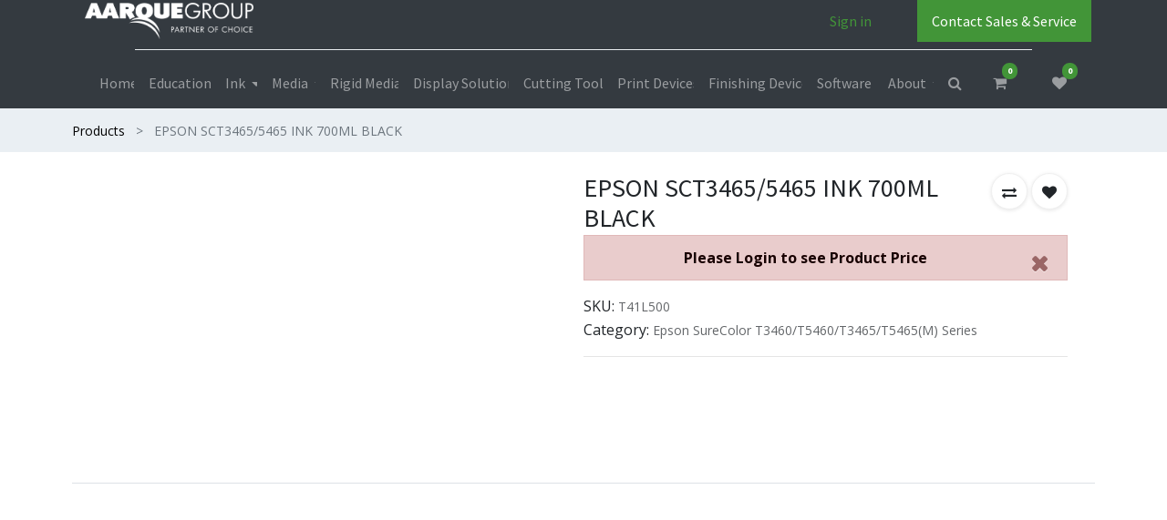

--- FILE ---
content_type: text/html; charset=utf-8
request_url: https://www.aarque.co.nz/shop/t41l500-epson-sct3465-5465-ink-700ml-black-52288
body_size: 17672
content:


        
        
        

        <!DOCTYPE html>
        
        
            
        
    <html lang="en-US" data-website-id="1" data-oe-company-name="Aarque Group Limited">
            
        
            
            
            
            
                
            
        
        
    <head>
                <meta charset="utf-8"/>
                <meta http-equiv="X-UA-Compatible" content="IE=edge,chrome=1"/>
            <meta name="viewport" content="width=device-width, initial-scale=1, user-scalable=no"/>
        <script async="async" src="https://www.googletagmanager.com/gtag/js?id=G-G9J8TEQWRQ"></script> <script> window.dataLayer = window.dataLayer || []; function gtag(){dataLayer.push(arguments);} gtag('js', new Date()); gtag('config', 'G-G9J8TEQWRQ'); </script>
        <meta name="generator" content="Odoo"/>
        
        
        
            
            
            
        
        
        
            
            
            
                
                    
                        <meta property="og:type" content="website"/>
                    
                
                    
                        <meta property="og:title" content="EPSON SCT3465/5465 INK 700ML BLACK"/>
                    
                
                    
                        <meta property="og:site_name" content="Aarque Group Limited"/>
                    
                
                    
                        <meta property="og:url" content="https://www.aarque.co.nz/shop/t41l500-epson-sct3465-5465-ink-700ml-black-52288"/>
                    
                
                    
                        <meta property="og:image" content="https://www.aarque.co.nz/web/image/product.template/52288/image_1024?unique=dbb229c"/>
                    
                
                    
                        <meta property="og:description"/>
                    
                
            
            
            
                
                    <meta name="twitter:card" content="summary_large_image"/>
                
                    <meta name="twitter:title" content="EPSON SCT3465/5465 INK 700ML BLACK"/>
                
                    <meta name="twitter:image" content="https://www.aarque.co.nz/web/image/product.template/52288/image_1024?unique=dbb229c"/>
                
                    <meta name="twitter:description"/>
                
            
        

        
            
            
        
        <link rel="canonical" href="https://www.aarque.co.nz/shop/t41l500-epson-sct3465-5465-ink-700ml-black-52288"/>

        <link rel="preconnect" href="https://fonts.gstatic.com/" crossorigin=""/>
    
        

                <title> EPSON SCT3465/5465 INK 700ML BLACK | Aarque </title>
                <link type="image/x-icon" rel="shortcut icon" href="/web/image/website/1/favicon?unique=d7a40ac"/>
            <link rel="preload" href="/web/static/lib/fontawesome/fonts/fontawesome-webfont.woff2?v=4.7.0" as="font" crossorigin=""/>
            <link type="text/css" rel="stylesheet" href="/web/content/864686-85415fd/1/web.assets_common.css" data-asset-xmlid="web.assets_common" data-asset-version="85415fd"/>
            <link type="text/css" rel="stylesheet" href="/web/content/865457-4b6d3c2/1/web.assets_frontend.css" data-asset-xmlid="web.assets_frontend" data-asset-version="4b6d3c2"/>
        
    
        

                <script id="web.layout.odooscript" type="text/javascript">
                    var odoo = {
                        csrf_token: "70a303db700b35a19d0776ff8cc1408613142ce1o1799635270",
                        debug: "",
                    };
                </script>
            <script type="text/javascript">
                odoo.session_info = {"is_admin": false, "is_system": false, "is_website_user": true, "user_id": false, "is_frontend": true, "translationURL": "/website/translations", "cache_hashes": {"translations": "5e7093ae0d9a76f185c7adbac6caf15d196d873e"}};
                if (!/(^|;\s)tz=/.test(document.cookie)) {
                    const userTZ = Intl.DateTimeFormat().resolvedOptions().timeZone;
                    document.cookie = `tz=${userTZ}; path=/`;
                }
            </script>
            <script defer="defer" type="text/javascript" src="/web/content/16334-56cb4e2/1/web.assets_common_minimal_js.js" data-asset-xmlid="web.assets_common_minimal_js" data-asset-version="56cb4e2"></script>
            <script defer="defer" type="text/javascript" src="/web/content/16335-d789389/1/web.assets_frontend_minimal_js.js" data-asset-xmlid="web.assets_frontend_minimal_js" data-asset-version="d789389"></script>
            
        
    
            <script defer="defer" type="text/javascript" data-src="/web/content/864691-78192c3/1/web.assets_common_lazy.js" data-asset-xmlid="web.assets_common_lazy" data-asset-version="78192c3"></script>
            <script defer="defer" type="text/javascript" data-src="/web/content/865459-2194840/1/web.assets_frontend_lazy.js" data-asset-xmlid="web.assets_frontend_lazy" data-asset-version="2194840"></script>
        
    
        

                
            
        
    
            
            
        </head>
            <body class="">
                
        
    
            
        <div id="wrapwrap" class="    ">
                
            <div class="te_auto_play_value d-none">
                <span>True</span>
            </div>
        <header id="top" data-anchor="true" data-name="Header" class=" ">
                    <nav data-name="Navbar" class="navbar navbar-expand-lg navbar-light o_colored_level o_cc shadow-sm">
            <div id="top_menu_container" class="container flex-row flex-wrap">
                
    <a href="/" class="navbar-brand logo mr-4">
            <span role="img" aria-label="Logo of Aarque" title="Aarque"><img src="/web/image/website/1/logo/Aarque?unique=d7a40ac" class="img img-fluid" alt="Aarque" loading="lazy"/></span>
        </a>
    
                <div class="ml-3 mr-auto">
                    <div class="oe_structure oe_structure_solo" id="oe_structure_header_slogan_1">
      <section class="s_text_block o_colored_level" data-snippet="s_text_block" data-name="Text">
        <div class="container">
          <h5 class="m-0" data-name="Slogan">
            <br/>
          </h5>
        </div>
      </section>
    </div>
  </div>
                <ul class="nav navbar-nav navbar-expand ml-auto order-last order-lg-0">
                    
            <li class="nav-item ml-3 o_no_autohide_item">
                
                <a href="javascript:void(0);" class="te_signin btn btn-outline-primary">
                    Sign in
                </a>
                
        <div class="modal fade text-left" id="loginRegisterPopup" role="dialog" tabindex="-1">
            <div class="modal-dialog">
                <div class="modal-content">
                    <button type="button" class="close d-md-none" data-dismiss="modal">
                        <i class="fa fa-times"></i>
                    </button>
                    <div class="modal-body">
                        <div role="tabpanel">
                            
                            <ul class="nav nav-tabs" role="tablist">
                                <li role="presentation" class="login_register_tab  ">
                                    <a href="#loginPopup" aria-controls="loginPopup" role="tab" class="active" data-toggle="tab">
                                        Login
                                    </a>
                                </li>
                                
                                    <li role="presentation" class="login_register_tab">
                                        <a href="#registerPopup" aria-controls="registerPopup" role="tab" class="" data-toggle="tab">
                                            Register
                                        </a>
                                    </li>
                                
                            </ul>
                            <div class="tab-content">
                                <div role="tabpanel" class="tab-pane active" id="loginPopup">
                                    
        <form class="oe_login_form" role="form" method="post" onsubmit="this.action = this.action + location.hash" action="/web/login">
            <input type="hidden" name="csrf_token" value="70a303db700b35a19d0776ff8cc1408613142ce1o1799635270"/>
            <input type="hidden" name="login_form_ept" value="1"/>
            
            
            <div class="form-group field-login">
                <label for="login">Email</label>
                <input type="text" placeholder="Email" name="login" id="login" required="required" autofocus="autofocus" autocapitalize="off" class="form-control "/>
            </div>

            <div class="form-group field-password">
                <label for="password">Password</label>
                <input type="password" placeholder="Password" name="password" id="password" required="required" autocomplete="current-password" maxlength="4096" class="form-control "/>
            </div>

            <div class="alert-success-error">
                <p class="alert alert-success d-none">You are successfully logged in</p>
                <p class="alert alert-danger d-none"></p>
            </div>

            
            

            <div class="clearfix oe_login_buttons text-center mb-1 pt-3">
                <button type="submit" class="btn btn-primary btn-block te_theme_button te_login_button">Log in
                </button>
                
                <div class="justify-content-between mt-2 d-flex small">
                    <a class="open_reset_password" data-keyboard="true" href="#resetPasswordPopup">Reset Password
                    </a>
                </div>
                <div class="o_login_auth"></div>
                
                
            </div>
            <input type="hidden" name="redirect"/>
        </form>

        <form class="oe_reset_password_form te_reset_password_form" role="form" method="post">
            <input type="hidden" name="csrf_token" value="70a303db700b35a19d0776ff8cc1408613142ce1o1799635270"/>
            <input type="hidden" name="reset_form_ept" value="1"/>

            

            
                <div class="form-group field-login">
                    <label for="login" class="col-form-label">Your Email</label>
                    <input type="text" name="login" id="login" class="form-control" autofocus="autofocus" required="required" autocapitalize="off"/>
                </div>
            

            
            <div class="alert-success-error"></div>
            <input type="hidden" name="redirect"/>
            <input type="hidden" name="token"/>
            <div class="clearfix oe_login_buttons">
                <div class="d-flex justify-content-between align-items-center small">
                    <button type="submit" class="btn btn-primary te_theme_button">Confirm</button>
                    <a class="back_login" href="#loginPopup">Back to Login</a>
                    
                </div>
                <div class="o_login_auth"></div>
            </div>
        </form>
    
                                </div>
                                <div role="tabpanel" class="tab-pane" id="registerPopup">
                                    
        <form class="oe_signup_form_ept oe_signup_form" role="form" method="post" action="/web/signup">
            <input type="hidden" name="csrf_token" value="70a303db700b35a19d0776ff8cc1408613142ce1o1799635270"/>
            <input type="hidden" name="signup_form_ept" value="1"/>

            
    <div class="form-group field-login">
        <label for="login" class="control-label">Your Email</label>
        <input type="text" name="login" id="login" class="form-control" autofocus="autofocus" autocapitalize="off" required="required"/>
    </div>
    <div class="form-group field-name">
        <label for="name" class="control-label">Your Name</label>
        <input type="text" name="name" id="name" class="form-control" placeholder="e.g. John Doe" required="required"/>
    </div>

    <div class="form-group field-mobile">
        <label for="mobile" class="control-label">Company Name</label>
        <input type="text" name="company_name" id="company_name" class="form-control" placeholder="Company Name" required="required"/>
    </div>

    <div class="form-group field-password">
        <label for="password" class="control-label">Password</label>
        <input type="password" name="password" id="password" class="form-control" required="required"/>
    </div>

    <div class="form-group field-confirm_password">
        <label for="confirm_password" class="control-label">Confirm Password</label>
        <input type="password" name="confirm_password" id="confirm_password" class="form-control" required="required"/>
    </div>


            
            <div class="alert-success-error">
                <p class="alert alert-success d-none">You are successfully register your account</p>
                <p class="alert alert-danger d-none"></p>
            </div>
            
            <input type="hidden" name="redirect"/>
            <input type="hidden" name="token"/>
            <div class="text-center oe_signup_buttons pt-3">
                <button type="submit" class="btn btn-primary btn-block te_theme_button te_signup_button">Sign up
                </button>
                <div class="o_login_auth"></div>
                
                
            </div>
        </form>
    
                                </div>
                            </div>
                        </div>
                    </div>
                </div>
            </div>
        </div>
    
            
        </li>
        
                    
        
        
            
        
    
    
                    <li class="nav-item">
                        <div class="oe_structure oe_structure_solo" id="oe_structure_header_slogan_2">
      <section class="s_text_block o_colored_level" data-snippet="s_text_block" data-name="Text" id="Text" data-anchor="true">
        <div class="container">
          <a href="/contact-us#scrollTop=0" class="btn btn-primary ml-4" data-original-title="" title="" aria-describedby="tooltip527792" target="_blank">Contact Sales &amp; Service</a>
        </div>
      </section>
    </div>
  </li>
                </ul>
                <div class="w-100">
                    <div class="oe_structure oe_structure_solo" id="oe_structure_header_slogan_3">
      <section class="s_text_block o_colored_level" data-snippet="s_text_block" data-name="Text">
        <div class="container">
          <div class="s_hr w-100 pt8 pb8" data-name="Separator">
            <hr class="w-100 mx-auto" style="border-top-width: 1px; border-top-style: solid; border-color: var(--200);"/>
          </div>
        </div>
      </section>
    </div>
  </div>
                
    <button type="button" data-toggle="collapse" data-target="#top_menu_collapse" class="navbar-toggler ">
        <span class="navbar-toggler-icon o_not_editable"></span>
    </button>

                
                 <div id="top_menu_collapse" class="collapse navbar-collapse">
                    
    <ul id="top_menu" class="nav navbar-nav o_menu_loading flex-grow-1 nav-pills">
        
                        
                        
                            
    
            
        
    <li class="nav-item
                
            ">
        <a role="menuitem" href="/" class="nav-link ">
            
            
        <span class="">Home</span>
        
            
                
            
        </a>
    
            
        </li>
    

                        
                            
    
            
        
    
    <li class="nav-item dropdown  position-static">
        <a data-toggle="dropdown" class="nav-link dropdown-toggle o_mega_menu_toggle" href="/aarque-schools-specials-pdf">
                <span class="">Education</span>
            
            
                
            
        </a>
        <div data-name="Mega Menu" class="dropdown-menu o_mega_menu dropdown-menu-left">
    






































<section class="s_mega_menu_multi_menus py-4 o_colored_level undefined o_cc o_cc1" data-name="Multi-Menus">
        <div class="container">
            <div class="row">
                
                
                
                
                
                    <div class="col-lg-3 py-2 text-center">
                        <h4><font class="text-o-color-1" style="">School Specials</font></h4>
                        <nav class="nav flex-column">
                            
                                
                                
                                <a href="/aarque-schools-specials-pdf" class="nav-link" data-name="Menu Item" data-original-title="" title="" aria-describedby="tooltip968780">Term One 2026 Specials</a>
                            
                                
                                
                                <a href="/schools-clearance" class="nav-link" data-name="Menu Item" data-original-title="" title="" aria-describedby="tooltip138925">Binding Clearance</a>
                            
                                
                                
                                
                            
                        </nav>
                    </div>
                
                    <div class="col-lg-3 py-2 text-center">
                        <h4><font class="text-o-color-1" style="">Education Media</font></h4>
                        <nav class="nav flex-column">
                            
                                
                                
                                <a href="/binding-covers" class="nav-link" data-name="Menu Item" data-original-title="" title="" aria-describedby="tooltip975076">Binding Covers</a><a href="/shop/category/binding-854" class="nav-link" data-name="Menu Item" data-original-title="" title="">Binding Coils</a>
                            
                                
                                
                                
                            
                                
                                
                                <a href="/shop/category/card-printing-853" class="nav-link" data-name="Menu Item" data-original-title="" title="" aria-describedby="tooltip738865">Card Printing</a>
                            
                        <a href="/media-standard-pouches" class="nav-link" data-name="Menu Item" data-original-title="" title="" aria-describedby="tooltip293852">Laminating Pouches</a></nav>
                    </div>
                
                    <div class="col-lg-3 py-2 text-center" style="">
                        <h4><font class="text-o-color-1" style="text-align: left; ">Education Equipment</font></h4>
                        <nav class="nav flex-column"><a href="/epson-small-format-printers#scrollTop=0" class="nav-link" data-name="Menu Item" data-original-title="" title="" aria-describedby="tooltip412680">Epson A4 &amp; A3 Printers</a>
                            
                                
                                
                                <a href="#" class="nav-link" data-name="Menu Item" data-original-title="" title="" aria-describedby="tooltip316957">Binding Machines</a>
                            
                                
                                
                                <a href="/desktop-laminators#scrollTop=0" class="nav-link" data-name="Menu Item" data-original-title="" title="" aria-describedby="tooltip323248">Laminators</a>
                            
                                
                                
                                <a href="#" class="nav-link" data-name="Menu Item" data-original-title="" title="" aria-describedby="tooltip810961">Card Printing</a>
                            
                        </nav>
                    </div>
                
                    
                
            </div>
        </div>
    </section>
</div>
    </li>

                        
                            
    
            
        
    
    <li class="nav-item dropdown  position-static">
        <a data-toggle="dropdown" class="nav-link dropdown-toggle o_mega_menu_toggle" href="#">
                <span class="">Ink</span>
            
            
                
            
        </a>
        <div data-name="Mega Menu" class="dropdown-menu o_mega_menu dropdown-menu-left">
    





















































































































































































































































<section class="s_mega_menu_multi_menus py-4 o_colored_level pt8 pb0 undefined o_cc o_cc1" data-name="Multi-Menus" style="">
        <div class="container">
            <div class="row">
                
                
                
                
                
                    <div class="py-2 text-center col-lg-4">
                        <p style="text-align: left;"><font class="text-o-color-1" style="font-size: 24px;">Epson</font></p>
                        <div style="text-align: left;"><nav class="nav flex-column">
                            
                                
                                
                                <a href="/ink-epson-inkjet" class="nav-link" data-name="Menu Item" data-original-title="" title="" aria-describedby="tooltip847306">Inkjet</a>
                            
                                
                                
                                <a href="/ink-epson-dye-sub-and-direct-to-garment#scrollTop=0" class="nav-link" data-name="Menu Item" data-original-title="" title="" aria-describedby="tooltip569251">Dye Sub &amp; DTG</a>
                            
                                
                                
                                <a href="/ink-epson-solvent-and-eco-solvent" class="nav-link" data-name="Menu Item" data-original-title="" title="" aria-describedby="tooltip900947">Eco Solvent</a><a href="/epson-commercial-label#scrollTop=0" class="nav-link" data-name="Menu Item" data-original-title="" title="" aria-describedby="tooltip900947">Commercial Label</a><a href="/epson-uv#scrollTop=0" class="nav-link" data-name="Menu Item" data-original-title="" title="" aria-describedby="tooltip900947">UV</a>
                            
                        </nav></div>
                    </div>
                
                    <div class="py-2 text-center col-lg-4" style="">
                        <p style="text-align: left;"><font class="text-o-color-1" style="font-size: 24px;">HP</font></p>
                        <nav class="nav flex-column"><a href="/ink-hp-latex-1" class="nav-link" data-name="Menu Item" data-original-title="" title="" aria-describedby="tooltip253813">Latex</a>
                            
                                
                                
                                <a href="/ink-hp-inkjet" class="nav-link" data-name="Menu Item" data-original-title="" title="" aria-describedby="tooltip606919">DesignJet</a>
                            
                                
                                
                                
                            
                                
                                
                                <a href="/hp-dye-sub-ink-supplies#scrollTop=0" class="nav-link" data-name="Menu Item" data-original-title="" title="" aria-describedby="tooltip420319">Dye Sub</a><a href="/ink-hp-uv" class="nav-link" data-name="Menu Item" data-original-title="" title="" aria-describedby="tooltip420319">UV</a></nav><br><nav class="flex-column nav"> </nav>
                    </div><div class="py-2 text-center col-lg-4">
                        <p style="text-align: left;"><font class="text-o-color-1" style="font-size: 24px;">KIP</font></p>
                        <nav class="nav flex-column">
                            
                                
                                
                                <a href="/ink-kip-toner" class="nav-link" data-name="Menu Item" data-original-title="" title="" aria-describedby="tooltip606919">Toner</a></nav><span style="color: rgb(66, 149, 56); font-size: 24px; text-align: left;"><div style="text-align: left;"><br>ADSi</div></span><nav class="nav flex-column">
                            
                                
                                
                                
                            
                                
                                
                                
                            
                        <a href="/ink-adsi-inkjet#scrollTop=0" class="nav-link" data-name="Menu Item" data-original-title="" title="" aria-describedby="tooltip63357">Inkjet</a><a href="/ink-adsi-led-toner#scrollTop=0" class="nav-link" data-name="Menu Item" data-original-title="" title="" aria-describedby="tooltip63357">LED Toner</a></nav>
                    </div>
                
                    
                
                    
                
            </div>
        </div>
    </section>

























































































































































































































<section class="s_mega_menu_multi_menus py-4 o_colored_level pb0 pt0 undefined o_cc o_cc1" data-name="Multi-Menus" style="">
        <div class="container">
            <div class="row">
                
                
                
                
                
                    
                
                    
                
                    <div class="py-2 text-center col-lg-4" style="">
                        <p style="text-align: left;"><font style="font-size: 24px;" class="text-o-color-1">Roland</font></p>
                        <nav class="nav flex-column">
                            
                                
                                
                                <a href="/ink-roland-solvent-and-eco-solvent" class="nav-link" data-name="Menu Item" data-original-title="" title="" aria-describedby="tooltip63357">Eco Solvent</a><a href="/roland-resin-ink" class="nav-link" data-name="Menu Item" data-original-title="" title="" aria-describedby="tooltip323082">Resin</a><a href="/roland-dtg-ink-supplies#scrollTop=0" class="nav-link" data-name="Menu Item" data-original-title="" title="" aria-describedby="tooltip63357">Dye Sub &amp; DTG</a><a href="/roland-uv-ink-supplies#scrollTop=0" class="nav-link" data-name="Menu Item" data-original-title="" title="" aria-describedby="tooltip323082">UV</a></nav><br><nav class="nav flex-column"></nav><br><nav class="nav flex-column">
                            
                                
                                
                                
                            
                                
                                
                                
                            
                        </nav>
                    </div><div class="col-lg-4 py-2 text-center" style="">
                        <p style="text-align: left;"><font style="font-size: 24px;" class="text-o-color-1">Canon</font></p><nav class="flex-column nav"><a href="/oce-uv#scrollTop=0" class="nav-link" data-name="Menu Item" data-original-title="" title="" aria-describedby="tooltip323082">UV</a><a href="/oce-toner#scrollTop=0" class="nav-link" data-name="Menu Item" data-original-title="" title="" aria-describedby="tooltip323082">Toner </a></nav><br><nav class="flex-column nav"></nav><br><nav class="flex-column nav"></nav><nav class="flex-column nav"></nav><nav class="flex-column nav"></nav><nav class="flex-column nav"> </nav></div><div class="py-2 text-center col-lg-4" style="">
                        <p style="text-align: left;"><font style="font-size: 24px;" class="text-o-color-1">Jetpro</font></p>
                        <nav class="nav flex-column">
                            
                                
                                
                                <a href="/jetpro-dye-sub-inks#scrollTop=0" class="nav-link" data-name="Menu Item" data-original-title="" title="" aria-describedby="tooltip63357">Dye-Sub</a></nav><br><nav class="nav flex-column"></nav><br><nav class="nav flex-column">
                            
                                
                                
                                
                            
                                
                                
                                
                            
                        </nav>
                    </div>
                
                    
                
            </div>
        </div>
    </section>

















</div>
    </li>

                        
                            
    
            
        
    
    <li class="nav-item dropdown  position-static">
        <a data-toggle="dropdown" class="nav-link dropdown-toggle o_mega_menu_toggle" href="#">
                <span class="">Media</span>
            
            
                
            
        </a>
        <div data-name="Mega Menu" class="dropdown-menu o_mega_menu dropdown-menu-left">
    







































































































































































<section class="s_mega_menu_multi_menus py-4 o_colored_level pt24 pb48 undefined o_cc o_cc1" data-name="Multi-Menus" style="">
        <div class="container">
            <div class="row">
                
                
                
                
                
                    <div class="py-2 text-center col-lg-2" style=""><p style="text-align: left;"><font style="font-size: 24px;" class="text-o-color-1">Durables</font><font style="" class="text-o-color-1">  <br></font></p><nav class="nav flex-column"><a href="/durable-roll-media-promotional-vinyl#scrollTop=0" class="nav-link" data-name="Menu Item" data-original-title="" title="" aria-describedby="tooltip958248">Promotional Vinyl</a><a href="/durable-roll-media-intermediate-vinyl" class="nav-link" data-name="Menu Item" data-original-title="" title="" aria-describedby="tooltip474698">Intermediate Vinyl</a><a href="/durable-roll-media-premium-vinyl" class="nav-link" data-name="Menu Item" data-original-title="" title="" aria-describedby="tooltip481481">Premium Vinyl</a><a href="/durable-roll-media-promotional-laminate#scrollTop=0" class="nav-link" data-name="Menu Item" data-original-title="" title="" aria-describedby="tooltip210750">Promotional Laminate              </a><a href="/durable-roll-media-intermediate-laminate#scrollTop=0" class="nav-link" data-name="Menu Item" data-original-title="" title="" aria-describedby="tooltip210750">Intermediate Laminate              </a><a href="/durable-roll-media-premium-laminate#scrollTop=0" class="nav-link" data-name="Menu Item" data-original-title="" title="" aria-describedby="tooltip210750">Premium Laminate              </a><a href="/window-graphics#scrollTop=0" class="nav-link" data-name="Menu Item" data-original-title="" title="" aria-describedby="tooltip210750">Window Graphics</a><a href="/media-durables-magnetic-media#scrollTop=0" class="nav-link" data-name="Menu Item" data-original-title="" title="" aria-describedby="tooltip210750">Magnetic Media            </a><a href="/media-durables-specialty-media#scrollTop=0" class="nav-link" data-name="Menu Item" data-original-title="" title="" aria-describedby="tooltip210750">Specialty Media               </a><a href="/media-durables-synthetic-media#scrollTop=0" class="nav-link" data-name="Menu Item" data-original-title="" title="" aria-describedby="tooltip210750">Synthetic Media              </a><a href="/durable-roll-media-floor-graphics#scrollTop=0" class="nav-link" data-name="Menu Item" data-original-title="" title="" aria-describedby="tooltip210750">Floor Graphics          </a><a href="/durable-roll-media-floor-graphics-laminate#scrollTop=0" class="nav-link" data-name="Menu Item" data-original-title="" title="" aria-describedby="tooltip210750">Floor Graphics Laminate              </a><a href="/durable-roll-media-graffiti-guard-laminate#scrollTop=0" class="nav-link" data-name="Menu Item" data-original-title="" title="" aria-describedby="tooltip210750">Graffiti Guard Laminate              </a></nav></div><div class="py-2 text-center col-lg-2">
                        <p style="text-align: left;"><font style="font-size: 24px;" class="text-o-color-1">Durables Cont.<br></font></p><nav class="nav flex-column"><a href="/media-backlit#scrollTop=0" class="nav-link" data-name="Menu Item" data-original-title="" title="" aria-describedby="tooltip210750">Backlit             </a><a href="/media-durables-banner#scrollTop=0" class="nav-link" data-name="Menu Item" data-original-title="" title="" aria-describedby="tooltip210750">Banner             </a><a href="/media-durables-canvas#scrollTop=0" class="nav-link" data-name="Menu Item" data-original-title="" title="" aria-describedby="tooltip210750">Canvas              </a><a href="/durable-roll-media-dot-vinyl#scrollTop=0" class="nav-link" data-name="Menu Item" data-original-title="" title="" aria-describedby="tooltip210750">Dot Vinyl              </a><a href="/media-poster-paper#scrollTop=0" class="nav-link" data-name="Menu Item" data-original-title="" title="" aria-describedby="tooltip210750">Poster Paper              </a><a href="/media-architectural-film-digital-wallpaper#scrollTop=0" class="nav-link" data-name="Menu Item" data-original-title="" title="" aria-describedby="tooltip210750">Digital Wallpaper              </a><a href="/durable-roll-media-window-laminate#scrollTop=0" class="nav-link" data-name="Menu Item" data-original-title="" title="" aria-describedby="tooltip210750">Window Laminate              </a><a href="/durable-roll-media-specialty-laminate#scrollTop=0" class="nav-link" data-name="Menu Item" data-original-title="" title="" aria-describedby="tooltip210750">Specialty Laminate              </a><a href="/media-durables-fabric-dye-sublimation#scrollTop=0" class="nav-link" data-name="Menu Item" data-original-title="" title="" aria-describedby="tooltip210750">Fabric &amp; Dye Sublimation              </a><a href="/media-concrete-textured-surfaces#scrollTop=0" class="nav-link" data-name="Menu Item" data-original-title="" title="" aria-describedby="tooltip210750">Concrete &amp; Textured Surfaces              </a><a href="/media-durables-pull-ups-display-stand-media#scrollTop=0" class="nav-link" data-name="Menu Item" data-original-title="" title="" aria-describedby="tooltip210750">Pull Ups &amp; Display Stand Media             </a><a href="/durable-roll-media-mounting-films-application-tapes#scrollTop=0" class="nav-link" data-name="Menu Item" data-original-title="" title="" aria-describedby="tooltip210750">Mounting Films &amp; Application Tapes             </a></nav>
                    </div>
                
                    
                
                    <div class="py-2 text-center col-lg-2"><p style="text-align: left;"><font style="font-size: 24px;" class="text-o-color-1">Thermal  Laminate<br></font></p><nav class="flex-column nav"><a href="/general-purpose-film#scrollTop=0" class="nav-link" data-name="Menu Item" data-original-title="" title="" aria-describedby="tooltip611266">General Purpose Film</a><a href="/lightweight-film#scrollTop=0" class="nav-link" data-name="Menu Item" data-original-title="" title="" aria-describedby="tooltip533766">Lightweight Film</a><a href="/heavier-film#scrollTop=0" class="nav-link" data-name="Menu Item" data-original-title="" title="" aria-describedby="tooltip141561">Heavier Film</a><a href="/photograde-film#scrollTop=0" class="nav-link" data-name="Menu Item" data-original-title="" title="">Photograde Film</a><a href="/low-melt-light-block-film#scrollTop=0" class="nav-link" data-name="Menu Item" data-original-title="" title="">Low Melt &amp; Light Block Film</a><a href="/bopp-film#scrollTop=0" class="nav-link" data-name="Menu Item" data-original-title="" title="">BOPP Film</a><a href="/specialty-film#scrollTop=0" class="nav-link" data-name="Menu Item" data-original-title="" title="">Specialty Film</a></nav><nav class="flex-column nav"></nav></div><div class="col-lg-3 py-2 text-center" style=""><p style="text-align: left;"><font style="font-size: 24px;" class="text-o-color-1">Tools &amp; Accessories<br></font></p><nav class="flex-column nav"><a href="/shop/category/tools-accessories-application-tools-916" class="nav-link" data-name="Menu Item" data-original-title="" title="" aria-describedby="tooltip893761">Application Tools</a><a href="/shop/category/tools-accessories-cleaning-surface-preparation-917" class="nav-link" data-name="Menu Item" data-original-title="" title="" aria-describedby="tooltip893761">Cleaning &amp; Surface Preparation</a><a href="/shop/category/tools-accessories-media-cutting-918" class="nav-link" data-name="Menu Item" data-original-title="" title="" aria-describedby="tooltip893761">Media Cutting</a><a href="/shop/category/tools-accessories-banner-ups-finishing-920" class="nav-link" data-name="Menu Item" data-original-title="" title="" aria-describedby="tooltip893761">Banner Ups Finishing</a><a href="/shop/category/tools-accessories-3mtm-vhb-tapes-135" class="nav-link" data-name="Menu Item" data-original-title="" title="" aria-describedby="tooltip893761">3M™ VHB Tapes</a><a href="/shop/category/tools-accessories-3mtm-knifeless-tapes-919" class="nav-link" data-name="Menu Item" data-original-title="" title="" aria-describedby="tooltip893761">3M™ Knifeless Tapes</a></nav><br><div style="text-align: left;"><span style="color: rgb(66, 149, 56); font-size: 24px;">Pouches</span></div><nav class="flex-column nav"></nav><nav class="flex-column nav"></nav><nav class="flex-column nav"></nav><nav class="flex-column nav"></nav><nav class="flex-column nav"><a href="/media-standard-pouches" class="nav-link" data-name="Menu Item" data-original-title="" title="" aria-describedby="tooltip727103">Laminating Pouches</a></nav><br><br><div style="text-align: left;"><b style="color: rgb(134, 142, 150); font-size: inherit;"><font style="" class="text-o-color-1">Scroll down for more categories</font></b></div><span class="fa fa-2x fa-arrow-down text-o-color-1 float-left" data-original-title="" title="" aria-describedby="tooltip259752" style=""></span><br><nav class="flex-column nav"></nav></div><div class="col-lg-2 py-2 text-center" style=""><p style="text-align: left;"><font style="font-size: 24px;" class="text-o-color-1">Coloured Vinyl<br></font></p><nav class="flex-column nav"><a href="/mactac-macal-8200-pro-series#scrollTop=0" class="nav-link" data-name="Menu Item" data-original-title="" title="" aria-describedby="tooltip722396">Mactac MACal 8200 Pro Series</a><a href="/mactac-macal-8900-pro-series#scrollTop=0" class="nav-link" data-name="Menu Item" data-original-title="" title="" aria-describedby="tooltip9187">Mactac MACal 8900 Pro Series</a><a href="/mactac-macal-9800-pro-series#scrollTop=0" class="nav-link" data-name="Menu Item" data-original-title="" title="" aria-describedby="tooltip21168">Mactac MACal 9800 Pro Series</a><a href="/mactac-macal-9800-ht-pro-series#scrollTop=0" class="nav-link" data-name="Menu Item" data-original-title="" title="" aria-describedby="tooltip744776">Mactac MACal 9800 HT Pro Series</a><a href="/mactac-macal-9800-bf-pro-series#scrollTop=0" class="nav-link" data-name="Menu Item" data-original-title="" title="" aria-describedby="tooltip973711">Mactac MACal 9800 BF Pro Series</a><a href="/mactac-macal-glass-decor-700-series" class="nav-link" data-name="Menu Item" data-original-title="" title="" aria-describedby="tooltip197502">Mactac MACal Glass Decor 700 Series</a><a href="/shop/category/media-coloured-vinyl-3mtm-prespacing-tape-scps-2-574#scrollTop=0" class="nav-link" data-name="Menu Item" data-original-title="" title="" aria-describedby="tooltip878444">3M Application Tape</a><a href="/shop/category/media-coloured-vinyl-durapro-clear-application-tape-575#scrollTop=0" class="nav-link" data-name="Menu Item" data-original-title="" title="" aria-describedby="tooltip893761">Durapro Clear Application Tape</a></nav><br><br><br><nav class="flex-column nav"></nav><nav class="flex-column nav"></nav><nav class="flex-column nav"></nav></div><div class="col-lg-2 py-2 text-center" style=""><br></div><div class="col-lg-3 offset-lg-1 py-2 text-center" style=""><br></div>
                
            </div>
        </div>
    </section>



































































































































































<section class="s_mega_menu_multi_menus py-4 o_colored_level pt0 pb0 undefined o_cc o_cc1" data-name="Multi-Menus">
        <div class="container">
            <div class="row">
                
                
                
                
                
                    <div class="py-2 text-center col-lg-3">
                        <p style="text-align: left;"><font style="font-size: 24px;" class="text-o-color-1">Roll Media - Aqueous<br></font></p>
                        <nav class="nav flex-column"><a href="/aqueous-fine-art#scrollTop=0" class="nav-link" data-name="Menu Item" data-original-title="" title="" aria-describedby="tooltip893761">Fine Art Paper</a>
                            
                                
                                
                                <a href="/aqueous-photo-based-paper#scrollTop=0" class="nav-link" data-name="Menu Item" data-original-title="" title="" aria-describedby="tooltip188360">Photo Based Paper</a>
                            
                                
                                
                                
                            
                                
                                
                                <a href="/aqueous-pull-up-display-media" class="nav-link" data-name="Menu Item" data-original-title="" title="" aria-describedby="tooltip810754">Pull Up Display</a><a href="/aqueous-canvas#scrollTop=0" class="nav-link" data-name="Menu Item" data-original-title="" title="" aria-describedby="tooltip893761">Canvas</a>
                            
                        <a href="/aqueous-synthetic#scrollTop=0" class="nav-link" data-name="Menu Item" data-original-title="" title="">Synthetic</a><a href="/backlit#scrollTop=0" class="nav-link" data-name="Menu Item" data-original-title="" title="" aria-describedby="tooltip973711">Backlit</a><a href="/aqueous-self-adhesive#scrollTop=0" class="nav-link" data-name="Menu Item" data-original-title="" title="" aria-describedby="tooltip197502">Self-Adhesive</a><a href="/aqueous-textile-banner#scrollTop=0" class="nav-link" data-name="Menu Item" data-original-title="" title="" aria-describedby="tooltip878444">Textile Banner</a><a href="/poster-presentation-and-display-paper#scrollTop=0" class="nav-link" data-name="Menu Item" data-original-title="" title="" aria-describedby="tooltip931501">Poster, Presentation &amp; Display Paper</a><a href="/aqueous-proofing-and-pre-press#scrollTop=0" class="nav-link" data-name="Menu Item" data-original-title="" title="" aria-describedby="tooltip893761">Proofing &amp; Pre-Press</a></nav>
                    </div>
                
                    <div class="py-2 text-center col-lg-3">
                        <p style="text-align: left;"><font class="text-o-color-1" style="font-size: 24px;">Photo &amp; Fine Art</font></p>
                        <nav class="flex-column nav"><a href="/media-photo-fine-art-photo-based-paper" class="nav-link" data-name="Menu Item" data-original-title="" title="">Photo Based Paper</a><a href="/media-photo-fine-art-paper" class="nav-link" data-name="Menu Item" data-original-title="" title="" aria-describedby="tooltip481393">Fine Art Paper</a><a href="/media-photo-fine-art-canvas" class="nav-link" data-name="Menu Item" data-original-title="" title="" aria-describedby="tooltip46997">Canvas </a></nav>
                    </div>
                
                    <div class="py-2 text-center col-lg-3">
                        <p style="text-align: left;"><font class="text-o-color-1" style="font-size: 24px;">Roll Media - Labels<br></font></p>
                        <nav class="nav flex-column">
                            
                                
                                
                                <a href="/acpo-labels#scrollTop=0" class="nav-link" data-name="Menu Item" data-original-title="" title="" aria-describedby="tooltip126589">ACPO Labels</a>
                            
                                
                                
                                <a href="/inkjet-labels#scrollTop=0" class="nav-link" data-name="Menu Item" data-original-title="" title="" aria-describedby="tooltip538864">Inkjet Labels</a>
                            
                                
                                
                                <a href="/roll-media-label-finishing-consumables#scrollTop=0" class="nav-link" data-name="Menu Item" data-original-title="" title="" aria-describedby="tooltip166025">Label Finishing Consumables</a>
                            
                        </nav>
                    </div>
                
                    <div class="py-2 text-center col-lg-3">
                        <p style="text-align: left;"><font style="font-size: 24px;" class="text-o-color-1">Plans &amp; Presentations</font></p><h4></h4>
                        <div style="text-align: left;"><nav class="nav flex-column">
                            
                                
                                
                                
                            
                                
                                
                                
                            
                                
                                
                                
                            
                        <a href="/plan-printing#scrollTop=0" class="nav-link" data-name="Menu Item" data-original-title="" title="" aria-describedby="tooltip181724">Plan Printing</a><a href="/drafting#scrollTop=0" class="nav-link" data-name="Menu Item" data-original-title="" title="" aria-describedby="tooltip422259">Drafting</a> <br><h4><font style="" class="text-o-color-1"><br></font></h4><p style="text-align: left;"><font style="font-size: 24px;" class="text-o-color-1"> </font></p><p><br></p></nav></div>
                    </div>
                
            </div>
        </div>
    </section>





















































</div>
    </li>

                        
                            
    
            
        
    
    <li class="nav-item dropdown  position-static">
        <a data-toggle="dropdown" class="nav-link dropdown-toggle o_mega_menu_toggle" href="#">
                <span class="">Rigid Media</span>
            
            
                
            
        </a>
        <div data-name="Mega Menu" class="dropdown-menu o_mega_menu dropdown-menu-left">
    











































































<section class="s_mega_menu_multi_menus py-4 o_colored_level pb0 undefined o_cc o_cc1" data-name="Multi-Menus" style="">
        <div class="container">
            <div class="row">
                
                
                
                
                
                    <div class="col-lg-3 py-2 text-center pb0 pt0"><p style="text-align: left;"> <font class="text-o-color-1" style="font-size: 24px;">Display Board Indoor</font><br></p><nav class="flex-column nav"><div style="text-align: left;"><a href="/rigid-media-classic-single-sided-board#scrollTop=0" class="nav-link" data-name="Menu Item" data-original-title="" title="" aria-describedby="tooltip684379">Classic Single-Sided Board</a><a href="/rigid-media-ultra-single-sided-board#scrollTop=0" class="nav-link" data-name="Menu Item" data-original-title="" title="" aria-describedby="tooltip684379">Ultra Single-Sided Board</a><a href="/rigid-media-ultra-double-sided-board#scrollTop=0" class="nav-link" data-name="Menu Item" data-original-title="" title="" aria-describedby="tooltip684379">Ultra Double-Sided Board</a><a href="/rigid-media-ultra-display-board#scrollTop=0" class="nav-link" data-name="Menu Item" data-original-title="" title="" aria-describedby="tooltip684379">Ultra Display Board</a><a href="/rigid-media-katz-display-board-indoor-glazed#scrollTop=0" class="nav-link" data-name="Menu Item" data-original-title="" title="" aria-describedby="tooltip684379">KATZ Indoor Display Board Glazed</a><h4><font class="text-o-color-1" style=""><br></font></h4><p><font class="text-o-color-1" style="font-size: 24px;">Display Board Outdoor</font></p></div><div style="text-align: left;"><a href="/rigid-media-katz-display-board-outdoor#scrollTop=0" class="nav-link" data-name="Menu Item" data-original-title="" title="" aria-describedby="tooltip684379">KATZ Outdoor Display Board</a><font style="font-size: 24px;" class="text-o-color-1"><br></font><div><font class="text-o-color-1" style="font-size: 24px;">Honeycomb Board</font><br></div><div><a href="https://www.aarque.co.nz/rigid-media-honeycomb-board?#scrollTop=0" class="nav-link" data-name="Menu Item" data-original-title="" title="" aria-describedby="tooltip850825">Honeycomb Board</a><p style="line-height: 27px;"><font class="text-o-color-1" style="font-size: 24px;"><br></font></p><p style="line-height: 27px;"><font class="text-o-color-1" style="font-size: 24px;">Corrugated Board</font></p><font class="text-o-color-1" style="font-size: 24px;"></font></div><a href="https://www.aarque.co.nz/rigid-media-koru-corrugated-board?#scrollTop=0" class="nav-link" data-name="Menu Item" data-original-title="" title="" aria-describedby="tooltip287686" style="text-align: left; background-color: rgb(255, 255, 255);">Koru Corrugated Board</a></div></nav></div><div class="col-lg-3 py-2 text-center pb136 pt0"><nav class="flex-column nav"><div style="text-align: left;"><font style="font-size: 24px;" class="text-o-color-1">Foam Board</font><br></div><div style="text-align: left;"><a href="/rigid-media-pop-foam-board#scrollTop=0" class="nav-link" data-name="Menu Item" data-original-title="" title="" aria-describedby="tooltip518023">POP Foam Board</a><a href="/rigid-media-pop-foam-board-heavy-duty#scrollTop=0" class="nav-link" data-name="Menu Item" data-original-title="" title="" aria-describedby="tooltip518023">POP Foam Board Heavy Duty</a><a href="/rigid-media-pop-foam-board-specialty#scrollTop=0" class="nav-link" data-name="Menu Item" data-original-title="" title="" aria-describedby="tooltip518023">POP Foam Board Specialty</a><a href="/rigid-media-viscom-sign-easyprint#scrollTop=0" class="nav-link" data-name="Menu Item" data-original-title="" title="" aria-describedby="tooltip518023">Viscom Sign Easyprint</a><a href="/rigid-media-viscom-edge-protect-tape#scrollTop=0" class="nav-link" data-name="Menu Item" data-original-title="" title="" aria-describedby="tooltip518023">Viscom Edge Protect Tape</a><font style="font-size: 24px;" class="text-o-color-1"><br></font><font style="font-size: 24px;" class="text-o-color-1"><font class="text-o-color-1">Foam PVC</font><a href="https://www.aarque.co.nz/rigid-media-excel-pvc-foam-board?#scrollTop=0" class="nav-link" data-name="Menu Item" data-original-title="" title="" aria-describedby="tooltip35212" style="background-color: rgb(255, 255, 255); font-size: 16px;">Excel PVC Foam Board</a><div style="color: rgb(33, 37, 41); font-size: 16px;"><font class="text-o-color-1" style="font-size: 24px;"><br></font><font class="text-o-color-1" style="font-size: 24px;">Flute PP</font><br></div><div style="color: rgb(33, 37, 41); font-size: 16px;"><a href="https://www.aarque.co.nz/rigid-media-onyx-flute?#scrollTop=0" class="nav-link" data-name="Menu Item" data-original-title="" title="" aria-describedby="tooltip287686">Onyx Flute</a></div></font></div></nav></div><div class="col-lg-3 py-2 text-center pt0" style=""><div style="text-align: left;"><nav class="flex-column nav"><font style="font-size: 24px;" class="text-o-color-1">Polypropylene</font></nav></div><nav class="flex-column nav"><a href="/rigid-media-viprint-polypropylene#scrollTop=0" class="nav-link" data-name="Menu Item" data-original-title="" title="" aria-describedby="tooltip769528">ViPrint</a><a href="/rigid-media-viprint-clear-polypropylene#scrollTop=0" class="nav-link" data-name="Menu Item" data-original-title="" title="" aria-describedby="tooltip769528">ViPrint Clear</a></nav><div style="text-align: left;"><font style="font-size: 24px;" class="text-o-color-1"><br></font><font style="font-size: 24px;" class="text-o-color-1">Composite Panel</font></div><div style="text-align: left;"><nav class="flex-column nav"><a href="/rigid-media-masterbond-acp-aluminium-fabrication#scrollTop=0" class="nav-link" data-name="Menu Item" data-original-title="" title="" aria-describedby="tooltip35212">Aluminium </a><a href="/rigid-media-masterbond-steel-composite-panel" class="nav-link" data-name="Menu Item" data-original-title="" title="" aria-describedby="tooltip35212">Steel </a></nav><nav class="flex-column nav"><div><span style="text-align: center; font-size: 24px;"><font color="#429538"><br></font><font color="#429538">3M™ VHB Tapes</font></span><br></div><div><a href="https://www.aarque.co.nz/rigid-media-3mtm-vhbtm-tape-4910?#scrollTop=0" class="nav-link" data-name="Menu Item" data-original-title="" title="" aria-describedby="tooltip2127">3M™ 4910</a><a href="https://www.aarque.co.nz/rigid-media-3mtm-vhbtm-tape-4910?#scrollTop=0" class="nav-link" data-name="Menu Item" data-original-title="" title="" aria-describedby="tooltip2127">3M™ 4941</a><a href="https://www.aarque.co.nz/rigid-media-3mtm-vhbtm-tape-5952?#scrollTop=0" class="nav-link" data-name="Menu Item" data-original-title="" title="" aria-describedby="tooltip2127">3M™ 5952</a><a href="/rigid-media-3mtm-tape-primer-94#scrollTop=0" class="nav-link" data-name="Menu Item" data-original-title="" title="" aria-describedby="tooltip2127">3M™ Tape Primer 94</a></div><br></nav></div></div>
                
                    <div class="col-lg-3 py-2 text-center pt0" style="">
                        
                        <nav class="flex-column nav">
                            
                                
                                
                                <div style="text-align: left;"><span style="color: rgb(66, 149, 56); font-size: 24px; text-align: center;">Tools &amp; Accessories </span><br></div><a href="/shop/category/tools-accessories-application-tools-916" class="nav-link" data-name="Menu Item" data-original-title="" title="" aria-describedby="tooltip893761" style="font-size: inherit; display: inline !important;">Application Tools</a><a href="/shop/category/tools-accessories-cleaning-surface-preparation-917" class="nav-link" data-name="Menu Item" data-original-title="" title="" aria-describedby="tooltip893761" style="font-size: inherit; display: inline !important;">Cleaning &amp; Surface Preparation</a><a href="/shop/category/tools-accessories-media-cutting-918" class="nav-link" data-name="Menu Item" data-original-title="" title="" aria-describedby="tooltip893761" style="font-size: inherit; display: inline !important;">Cutting Media</a><a href="/shop/category/tools-accessories-banner-ups-finishing-920" class="nav-link" data-name="Menu Item" data-original-title="" title="" aria-describedby="tooltip893761" style="font-size: inherit; display: inline !important;">Banner Ups Finishing</a><a href="/shop/category/tools-accessories-3mtm-vhb-tapes-135" class="nav-link" data-name="Menu Item" data-original-title="" title="" aria-describedby="tooltip893761" style="font-size: inherit; display: inline !important;">3M™ VHB Tapes</a><a href="/shop/category/tools-accessories-3mtm-knifeless-tapes-919" class="nav-link" data-name="Menu Item" data-original-title="" title="" aria-describedby="tooltip893761" style="font-size: inherit; display: inline !important;">3M™ Knifeless Tapes</a> </nav>
                    </div>
                
            </div>
        </div>
    </section>
</div>
    </li>

                        
                            
    
            
        
    
    <li class="nav-item dropdown  position-static">
        <a data-toggle="dropdown" class="nav-link dropdown-toggle o_mega_menu_toggle" href="#">
                <span class="">Display Solutions</span>
            
            
                
            
        </a>
        <div data-name="Mega Menu" class="dropdown-menu o_mega_menu dropdown-menu-left">
    























































































<section class="s_mega_menu_multi_menus py-4 o_colored_level pb0 undefined o_cc o_cc1" data-name="Multi-Menus" style="">
        <div class="container">
            <div class="row">
                
                
                
                
                
                    <div class="py-2 text-center pb8 col-lg-3">
                        <p style="text-align: left;"><font class="text-o-color-1" style="font-size: 24px;">Roll Up Displays</font></p>
                        <nav class="nav flex-column"><a href="/shop/category/display-solutions-roll-up-displays-roll-up-budget-420#scrollTop=0" class="nav-link" data-name="Menu Item" data-original-title="" title="" aria-describedby="tooltip236049" target="_blank">Roll Up Budget</a>
                            
                                
                                
                                
                            
                                
                                
                                <a href="/shop/category/display-solutions-roll-up-displays-roll-up-lite-421#scrollTop=0" class="nav-link" data-name="Menu Item" data-original-title="" title="" aria-describedby="tooltip313536" target="_blank">Roll Up Lite</a>
                            
                                
                                
                                <a href="/shop/category/display-solutions-roll-up-displays-roll-up-lite-black-422#scrollTop=0" class="nav-link" data-name="Menu Item" data-original-title="" title="" aria-describedby="tooltip236049" target="_blank">Roll Up Lite Black</a><a href="/shop/category/display-solutions-roll-up-displays-roll-up-regular-423#scrollTop=0" class="nav-link" data-name="Menu Item" data-original-title="" title="" aria-describedby="tooltip236049" target="_blank">Roll Up Regular</a><a href="/shop/category/display-solutions-roll-up-displays-roll-up-regular-double-424#scrollTop=0" class="nav-link" data-name="Menu Item" data-original-title="" title="" aria-describedby="tooltip236049" target="_blank">Roll Up Regular Double</a><a href="/shop/category/display-solutions-roll-up-displays-roll-up-prestige-425#scrollTop=0" class="nav-link" data-name="Menu Item" data-original-title="" title="" aria-describedby="tooltip236049" target="_blank">Roll Up Prestige</a><a href="/shop/category/display-solutions-roll-up-displays-roll-up-prestige-double-426#scrollTop=0" class="nav-link" data-name="Menu Item" data-original-title="" title="" aria-describedby="tooltip236049" target="_blank">Roll Up Prestige Double</a><a href="/shop/category/display-solutions-roll-up-displays-roll-up-mini-427#scrollTop=0" class="nav-link" data-name="Menu Item" data-original-title="" title="" aria-describedby="tooltip236049" target="_blank">Roll Up Mini</a><a href="/shop/category/display-solutions-roll-up-displays-roll-up-spare-parts-lite-regular-428" class="nav-link" data-name="Menu Item" data-original-title="" title="" aria-describedby="tooltip236049" target="_blank">Roll Up Spare Parts - Lite &amp; Regular</a><a href="/shop/category/display-solutions-roll-up-displays-roll-up-spare-parts-prestige-429" class="nav-link" data-name="Menu Item" data-original-title="" title="" aria-describedby="tooltip236049" target="_blank">Roll Up Spare Parts - Prestige</a></nav><br><p style='color: rgb(33, 37, 41); font-family: "Open Sans", "Odoo Unicode Support Noto", sans-serif; line-height: 27px; text-align: left;'><font class="text-o-color-1" style="font-size: 24px;">Display Walls</font></p><div style="text-align: left;"><nav class="flex-column nav"><a href="https://www.aarque.co.nz/shop/category/display-solutions-display-walls-pop-up-display-wall-447#scrollTop=0" class="nav-link" data-name="Menu Item" data-original-title="" title="" aria-describedby="tooltip343851" target="_blank">Pop Up Display Wall</a><a href="https://www.aarque.co.nz/shop/category/display-solutions-display-walls-pop-up-textile-wall-448#scrollTop=0" class="nav-link" data-name="Menu Item" data-original-title="" title="" aria-describedby="tooltip439749" target="_blank">Pop Up Textile Wall</a><a href="https://www.aarque.co.nz/shop/category/display-solutions-display-walls-pop-up-display-wall-components-449#scrollTop=0" class="nav-link" data-name="Menu Item" data-original-title="" title="" aria-describedby="tooltip439749" target="_blank">Pop Up Display Wall - Components</a></nav></div><nav class="nav flex-column">
                            
                        </nav>
                    </div>
                
                    <div class="col-lg-3 py-2 text-center">
                        <p style="text-align: left;"><font class="text-o-color-1" style="font-size: 24px;">L Banners</font></p>
                        <div style="text-align: left;"><nav class="flex-column nav">
                            
                                
                                
                                <a href="/shop/category/display-solutions-l-banners-l-banner-premium-430#scrollTop=0" class="nav-link" data-name="Menu Item" data-original-title="" title="" aria-describedby="tooltip343851" target="_blank">L Banner Premium </a><a href="/shop/category/display-solutions-l-banners-l-banner-light-431#scrollTop=0" class="nav-link" data-name="Menu Item" data-original-title="" title="" aria-describedby="tooltip439749" target="_blank">L Banner Light </a><a href="/shop/category/display-solutions-l-banners-l-banner-super-wide-432#scrollTop=0" class="nav-link" data-name="Menu Item" data-original-title="" title="" aria-describedby="tooltip439749" target="_blank">L Banner Super Wide</a><font class="text-o-color-1" style="font-size: 24px;"><br></font><font class="text-o-color-1" style="font-size: 24px;">X Banners</font><a href="/shop/category/display-solutions-x-banners-x-banner-small-large-433" class="nav-link" data-name="Menu Item" data-original-title="" title="" aria-describedby="tooltip36985" target="_blank">X Banner Small &amp; Large</a><a href="/shop/category/display-solutions-x-banners-x-banner-lite-434#scrollTop=0" class="nav-link" data-name="Menu Item" data-original-title="" title="" aria-describedby="tooltip36985" target="_blank">X Banner Lite</a><font class="text-o-color-1" style="font-size: 24px;"><br></font><font class="text-o-color-1" style="font-size: 24px;">Banner Finishing<br></font><nav class="nav flex-column" style="text-align: center;"><a href="https://www.aarque.co.nz/shop/category/display-solutions-banner-finishing-banner-ups-bravotabs-453#scrollTop=0" class="nav-link" data-name="Menu Item" data-original-title="" title="" aria-describedby="tooltip313536" target="_blank">Banner Ups® BravoTabs</a></nav><a href="/shop/category/display-solutions-banner-finishing-banner-ups-edgetabs-454#scrollTop=0" class="nav-link" data-name="Menu Item" data-original-title="" title="" aria-describedby="tooltip236049" target="_blank">Banner Ups® EdgeTabs</a><a href="/shop/category/display-solutions-banner-finishing-banner-ups-powertabs-455#scrollTop=0" class="nav-link" data-name="Menu Item" data-original-title="" title="" aria-describedby="tooltip236049" target="_blank">Banner Ups® PowerTabs</a><a href="/shop/category/display-solutions-banner-finishing-banner-ups-powerpunch-456#scrollTop=0" class="nav-link" data-name="Menu Item" data-original-title="" title="" aria-describedby="tooltip236049" target="_blank">Banner Ups® PowerPunch</a><a href="#" class="nav-link" data-name="Menu Item" data-original-title="" title="" aria-describedby="tooltip236049">Banner Ups® PowerTape</a><a href="/shop/category/display-solutions-banner-finishing-banner-ups-tigertape-458#scrollTop=0" class="nav-link" data-name="Menu Item" data-original-title="" title="" aria-describedby="tooltip236049" target="_blank">Banner Ups® TigerTape</a><a href="/shop/category/display-solutions-banner-finishing-banner-ups-starter-kit-459#scrollTop=0" class="nav-link" data-name="Menu Item" data-original-title="" title="" aria-describedby="tooltip236049" target="_blank">Banner Ups® Starter Kit</a><a href="/shop/category/display-solutions-banner-finishing-easy-eyelet-system-460#scrollTop=0" class="nav-link" data-name="Menu Item" data-original-title="" title="" aria-describedby="tooltip236049" target="_blank">Easy Eyelet System</a><a href="/shop/category/display-solutions-banner-finishing-klingontm-banner-clips-461#scrollTop=0" class="nav-link" data-name="Menu Item" data-original-title="" title="" aria-describedby="tooltip236049" target="_blank">Klingon™ Banner Clips</a><a href="/shop/category/display-solutions-banner-finishing-pick-n-hook-for-corrugated-plastic-462#scrollTop=0" class="nav-link" data-name="Menu Item" data-original-title="" title="" aria-describedby="tooltip236049" target="_blank">Pick N' Hook for Corrugated Plastic</a><a href="/shop/category/display-solutions-banner-finishing-twist-n-hook-for-foam-board-463#scrollTop=0" class="nav-link" data-name="Menu Item" data-original-title="" title="" aria-describedby="tooltip236049" target="_blank">Twist N' Hook for Foam Board</a><a href="/shop/category/display-solutions-banner-finishing-banner-ups-pulltest-730" class="nav-link" data-name="Menu Item" data-original-title="" title="" aria-describedby="tooltip236049" target="_blank">Banner Ups® PullTest</a></nav></div><br><nav class="nav flex-column"><br></nav><br><nav class="nav flex-column">
                            
                        </nav>
                    </div>
                
                    <div class="py-2 text-center col-lg-4"><p style="text-align: left;"><font class="text-o-color-1" style="font-size: 24px;">Snap Frames &amp; Banner Rails<br></font></p><nav class="nav flex-column"><a href="/shop/category/display-solutions-snap-frames-banner-rails-snap-frame-mitre-corner-435#scrollTop=0" class="nav-link" data-name="Menu Item" data-original-title="" title="" aria-describedby="tooltip29785" target="_blank">Snap Frame - Mitre Corner</a><a href="/shop/category/display-solutions-snap-frames-banner-rails-snap-frame-lite-mitre-corner-436#scrollTop=0" class="nav-link" data-name="Menu Item" data-original-title="" title="" aria-describedby="tooltip904494" target="_blank">Snap Frame - Lite Mitre Corner</a><a href="/shop/category/display-solutions-snap-frames-banner-rails-banner-rail-437#scrollTop=0" class="nav-link" data-name="Menu Item" data-original-title="" title="" aria-describedby="tooltip36985" target="_blank">Banner Rail  </a></nav><div style="text-align: left;"><nav class="flex-column nav"><font class="text-o-color-1" style="font-size: 24px;"><br></font><font class="text-o-color-1" style="font-size: 24px;">A Frames</font><a href="/shop/category/display-solutions-a-frames-aluminium-a-frame-438#scrollTop=0" class="nav-link" data-name="Menu Item" data-original-title="" title="" aria-describedby="tooltip36985" target="_blank">Aluminium A-Frame  </a><a href="/shop/category/display-solutions-a-frames-mini-a-frame-440#scrollTop=0" class="nav-link" data-name="Menu Item" data-original-title="" title="" aria-describedby="tooltip36985" target="_blank">Mini A-Frame</a></nav><p style='color: rgb(33, 37, 41); font-family: "Open Sans", "Odoo Unicode Support Noto", sans-serif; line-height: 27px;'><font class="text-o-color-1" style="font-size: 24px;"><br></font></p><p style='color: rgb(33, 37, 41); font-family: "Open Sans", "Odoo Unicode Support Noto", sans-serif; line-height: 27px;'><font class="text-o-color-1" style="font-size: 24px;">Portable Counters<br></font></p><nav class="nav flex-column" style="text-align: center;"><a href="https://www.aarque.co.nz/shop/category/display-solutions-portable-counters-ezy-pop-up-counter-443#scrollTop=0" class="nav-link" data-name="Menu Item" data-original-title="" title="" aria-describedby="tooltip29785" target="_blank">Ezy Pop Up Counter</a><a href="https://www.aarque.co.nz/shop/category/display-solutions-portable-counters-pop-up-counter-classic-444#scrollTop=0" class="nav-link" data-name="Menu Item" data-original-title="" title="" aria-describedby="tooltip904494" target="_blank">Pop Up Counter Classic</a><a href="https://www.aarque.co.nz/shop/category/display-solutions-portable-counters-pop-up-abs-counter-the-lemonade-stand-445#scrollTop=0" class="nav-link" data-name="Menu Item" data-original-title="" title="" aria-describedby="tooltip36985" target="_blank"> Pop Up ABS Counter "The Lemonade Stand" </a><a href="https://www.aarque.co.nz/shop/category/display-solutions-portable-counters-pop-up-abs-counter-components-446#scrollTop=0" class="nav-link" data-name="Menu Item" data-original-title="" title="" aria-describedby="tooltip36985">Pop Up ABS Counter Components </a></nav><nav class="flex-column nav"></nav></div></div><div class="py-2 text-center col-lg-2"><div style="text-align: left;"><small><font style="font-size: 24px;" class="text-o-color-1">Outdoor</font></small><small><font style="font-size: 24px;" class="text-o-color-1"> Displays</font></small></div><nav class="nav flex-column"><a href="/shop/category/display-solutions-outdoor-displays-roll-up-outdoor-double-441#scrollTop=0" class="nav-link" data-name="Menu Item" data-original-title="" title="" aria-describedby="tooltip462847" target="_blank">Roll Up Outdoor Double</a><a href="/shop/category/display-solutions-outdoor-displays-nota-footpath-stands-442#scrollTop=0" class="nav-link" data-name="Menu Item" data-original-title="" title="" aria-describedby="tooltip527232" target="_blank">NOTA Footpath Stands</a></nav><div style="text-align: left;"><nav class="nav flex-column"><small><font style="font-size: 24px;" class="text-o-color-1"><br></font></small><small><font style="font-size: 24px;" class="text-o-color-1">Textile Displays</font></small><a href="/shop/category/display-solutions-textile-displays-complete-texframe-kits-450#scrollTop=0" class="nav-link" data-name="Menu Item" data-original-title="" title="" aria-describedby="tooltip527232" target="_blank">Complete TexFrame Kits</a><a href="/shop/category/display-solutions-textile-displays-texframe-lengths-451" class="nav-link" data-name="Menu Item" data-original-title="" title="" aria-describedby="tooltip527232" target="_blank">TexFrame Lengths</a><a href="/shop/category/display-solutions-textile-displays-texframe-components-452" class="nav-link" data-name="Menu Item" data-original-title="" title="" aria-describedby="tooltip527232" target="_blank">TexFrame Components</a></nav><font class="text-o-color-1" style="font-size: 24px;"><br></font><font class="text-o-color-1" style="font-size: 24px;">Other Displays</font><a href="https://www.aarque.co.nz/shop/category/display-solutions-other-displays-z-fold-brochure-holder-464#scrollTop=0" class="nav-link" data-name="Menu Item" data-original-title="" title="" aria-describedby="tooltip36985" target="_blank" style="background-color: rgb(255, 255, 255); padding: 0.5rem 0.2rem;">Z Fold Brochure Holder</a><a href="https://www.aarque.co.nz/shop/category/display-solutions-other-displays-rigid-brochure-holder-465#scrollTop=0" class="nav-link" data-name="Menu Item" data-original-title="" title="" aria-describedby="tooltip36985" target="_blank" style="background-color: rgb(255, 255, 255); padding: 0.5rem 0.2rem;">Rigid Brochure Holder</a><nav class="nav flex-column"></nav></div></div></div>
        </div>
    </section>













































































</div>
    </li>

                        
                            
    
            
        
    
    <li class="nav-item dropdown  position-static">
        <a data-toggle="dropdown" class="nav-link dropdown-toggle o_mega_menu_toggle" href="#">
                <span class="">Cutting Tools</span>
            
            
                
            
        </a>
        <div data-name="Mega Menu" class="dropdown-menu o_mega_menu dropdown-menu-left">
    






























<section class="s_mega_menu_multi_menus py-4 o_colored_level undefined o_cc o_cc1" data-name="Multi-Menus" style="">
        <div class="container">
            <div class="row">
                
                
                
                
                
                    <div class="py-2 text-center col-lg-2" style="">
                        <p style="text-align: left;"><font class="text-o-color-1" style="font-size: 24px;">Roland</font><br></p>
                        <nav class="nav flex-column">
                            
                                
                                
                                <a href="/shop/category/cutting-tools-roland-cutting-blades-846" class="nav-link" data-name="Menu Item" data-original-title="" title="" aria-describedby="tooltip856966">Cutting Blades</a>
                            
                                
                                
                                
                            
                                
                                
                                <a href="/shop/category/cutting-tools-roland-routing-tools-847" class="nav-link" data-name="Menu Item" data-original-title="" title="" aria-describedby="tooltip833482">Milling &amp; Engraving</a><a href="#" class="nav-link" data-name="Menu Item" data-original-title="" title="" aria-describedby="tooltip833482"><br></a>
                            
                        </nav>
                    </div><div class="py-2 text-center col-lg-2" style="">
                        <p style="text-align: left;"><font class="text-o-color-1" style="font-size: 24px;">Zund</font><br></p>
                        <nav class="nav flex-column">
                            
                                
                                
                                <a href="/shop/category/cutting-tools-zund-cutting-blades-138" class="nav-link" data-name="Menu Item" data-original-title="" title="" aria-describedby="tooltip856966">Cutting Blades</a>
                            
                                
                                
                                
                            
                                
                                
                                <a href="/shop/category/cutting-tools-zund-routing-tools-850" class="nav-link" data-name="Menu Item" data-original-title="" title="" aria-describedby="tooltip833482">Routing Bits</a><a href="#" class="nav-link" data-name="Menu Item" data-original-title="" title="" aria-describedby="tooltip833482"><br></a>
                            
                        </nav>
                    </div><div class="py-2 text-center col-lg-2" style="">
                        <p style="text-align: left;"><font style="font-size: 24px;" class="text-o-color-1">Summa</font><br></p>
                        <nav class="nav flex-column">
                            
                                
                                
                                
                            
                                
                                
                                
                            
                                
                                
                                <a href="/shop/category/cutting-tools-summa-cutting-blades-860" class="nav-link" data-name="Menu Item" data-original-title="" title="" aria-describedby="tooltip833482">Cutting Blades</a><a href="/shop/category/cutting-tools-summa-routing-tools-861" class="nav-link" data-name="Menu Item" data-original-title="" title="" aria-describedby="tooltip833482">Routing Bits</a><a href="#" class="nav-link" data-name="Menu Item" data-original-title="" title="" aria-describedby="tooltip833482"><br></a>
                            
                        </nav>
                    </div>
                
                    
                
                    
                
                    
                
            </div>
        </div>
    </section>
</div>
    </li>

                        
                            
    
            
        
    
    <li class="nav-item dropdown  position-static">
        <a data-toggle="dropdown" class="nav-link dropdown-toggle o_mega_menu_toggle" href="#">
                <span class="">Print Devices</span>
            
            
                
            
        </a>
        <div data-name="Mega Menu" class="dropdown-menu o_mega_menu dropdown-menu-left">
    













































































































<section class="s_mega_menu_multi_menus py-4 o_colored_level pb40 undefined o_cc o_cc1" data-name="Multi-Menus" style="">
        <div class="container">
            <div class="row">
                
                
                
                
                
                    <div class="py-2 text-center col-lg-2">
                        <p style="text-align: left;"><font style="font-size: 24px;" class="text-o-color-1">Wide Format<br></font></p>
                        <nav class="nav flex-column"><a href="/canon-durable-printers#scrollTop=0" class="nav-link" data-name="Menu Item" data-original-title="" title="" aria-describedby="tooltip449919">Canon</a><a href="/epson-eco-sol-printers#scrollTop=0" class="nav-link" data-name="Menu Item" data-original-title="" title="" aria-describedby="tooltip449919">Epson</a><a href="/hardware-wide-format-latex-printers#scrollTop=0" class="nav-link" data-name="Menu Item" data-original-title="" title="" aria-describedby="tooltip449919">HP</a><a href="/hardware-wide-format-solvent-printers#scrollTop=0" class="nav-link" data-name="Menu Item" data-original-title="" title="">Roland</a><a href="/kip-durable-printers#scrollTop=0" class="nav-link" data-name="Menu Item" data-original-title="" title="">KIP</a></nav><p style='color: rgb(33, 37, 41); font-family: "Open Sans", "Odoo Unicode Support Noto", sans-serif; line-height: 27px; text-align: left;'><font class="text-o-color-1" style="font-size: 24px;"><br></font></p><p style='color: rgb(33, 37, 41); font-family: "Open Sans", "Odoo Unicode Support Noto", sans-serif; line-height: 27px; text-align: left;'><font class="text-o-color-1" style="font-size: 24px;">Small Format<br></font></p><nav class="nav flex-column"><a href="https://www.aarque.co.nz/epson-small-format-printers?#scrollTop=0" class="nav-link" data-name="Menu Item" data-original-title="" title="">Epson</a></nav><nav class="nav flex-column">
                            
                                
                                
                                
                            
                                
                                
                                
                            
                                
                                
                                
                            
                        </nav>
                    </div>
                
                    <div class="col-lg-3 py-2 text-center" style="">
                        <p style="text-align: left;"><font class="text-o-color-1" style="font-size: 24px;">Technical Printers<br>
                        </font></p><nav class="flex-column nav"><a href="/canon-technical-printers" class="nav-link" data-name="Menu Item" data-original-title="" title="">Canon </a><a href="/epson-technical-printers#scrollTop=0" class="nav-link" data-name="Menu Item" data-original-title="" title="">Epson</a><a href="/hp-small-format-printers#scrollTop=0" class="nav-link" data-name="Menu Item" data-original-title="" title="">HP</a></nav><br><div style="text-align: left;"><span style="color: rgb(66, 149, 56); font-size: 24px;">Photography </span><br><span style="color: rgb(66, 149, 56); font-size: 24px;">&amp; Fine Art</span><br></div><nav class="flex-column nav">
                            
                                
                                
                                
                            
                                
                                
                                
                            
                                
                                
                                
                            
                        <a href="/epson-photography-fine-art#scrollTop=0" class="nav-link" data-name="Menu Item" data-original-title="" title="" aria-describedby="tooltip586762">Epson</a></nav>
                    </div><div class="col-lg-2 pb0 py-2 text-center" style="">
                        <p style="text-align: left;"><font style="font-size: 24px;" class="text-o-color-1">DTG
                        </font></p><nav class="flex-column nav"><a href="/direct-to-garment-printers#scrollTop=0" class="nav-link" data-name="Menu Item" data-original-title="" title="" aria-describedby="tooltip43597">Epson</a><a href="/schulze-hardware#scrollTop=0" class="nav-link" data-name="Menu Item" data-original-title="" title="" aria-describedby="tooltip338287">Schulze</a></nav><div style="text-align: left;"><br><span style="color: rgb(66, 149, 56); font-size: 24px;">DTF</span><br></div><nav class="flex-column nav"><a href="/d-gen-direct-to-fabric-printers#scrollTop=0" class="nav-link" data-name="Menu Item" data-original-title="" title="">d.gen</a><a href="/epson-direct-to-fabric-printers" class="nav-link" data-name="Menu Item" data-original-title="" title="" style="font-size: inherit; display: inline !important;">Epson</a><a href="/roland-direct-to-fabric-printers" class="nav-link" data-name="Menu Item" data-original-title="" title="" style="font-size: inherit; display: inline !important;">Roland</a></nav><br><nav class="flex-column nav"></nav><nav class="flex-column nav"></nav><br><nav class="flex-column nav"></nav></div><div class="col-lg-2 pb0 py-2 text-center" style=""><p style="text-align: left;"><font class="text-o-color-1" style="font-size: 24px;">DyeSub</font><br></p><nav class="flex-column nav"><a href="/epson-dye-sublimation-printers" class="nav-link" data-name="Menu Item" data-original-title="" title="" aria-describedby="tooltip873583">Epson</a><a href="/hp-dye-sublimation-printers#scrollTop=0" class="nav-link" data-name="Menu Item" data-original-title="" title="" aria-describedby="tooltip586762">HP</a></nav><div style="text-align: left;"><font style="font-size: 24px;" class="text-o-color-1"><br></font><font style="font-size: 24px;" class="text-o-color-1">Used Equipment<br></font></div><nav class="flex-column nav"></nav><nav class="flex-column nav"><a href="/used-equipment-landing-page#scrollTop=0" class="nav-link" data-name="Menu Item" data-original-title="" title="">Used Equipment</a></nav>    <nav class="flex-column nav"><a href="/used-equipment-landing-page#scrollTop=0" class="nav-link" data-name="Menu Item" data-original-title="" title=""></a></nav></div><div class="py-2 text-center col-lg-2" style=""><p style="text-align: left;"><font class="text-o-color-1" style="font-size: 24px;">Label Solution's<br></font></p><nav class="nav flex-column"><a href="/epson-label-printers#scrollTop=0" class="nav-link" data-name="Menu Item" data-original-title="" title="">Epson</a><a href="/gm-label-systems#scrollTop=0" class="nav-link" data-name="Menu Item" data-original-title="" title="">GM</a><a href="/scorpio-digital-label-finishing-systems#scrollTop=0" class="nav-link" data-name="Menu Item" data-original-title="" title="">Scorpio</a></nav></div></div>
        </div>
    </section>




























</div>
    </li>

                        
                            
    
            
        
    
    <li class="nav-item dropdown  position-static">
        <a data-toggle="dropdown" class="nav-link dropdown-toggle o_mega_menu_toggle" href="#">
                <span class="">Finishing Devices</span>
            
            
                
            
        </a>
        <div data-name="Mega Menu" class="dropdown-menu o_mega_menu dropdown-menu-left">
    





























































































































<ol></ol>











































































<ol></ol>



































<section class="s_mega_menu_multi_menus py-4 o_colored_level pb24 undefined o_cc o_cc1" data-name="Multi-Menus" style=""><div class="container"><div class="row"><div class="py-2 text-center pt0 col-lg-2"><p style="text-align: left;"><font style="font-size: 24px;" class="text-o-color-1">Digital Cutters</font></p><div style="text-align: left;"><nav class="flex-column nav"><a href="/roland-large-format-vinyl-cutters#scrollTop=0" class="nav-link" data-name="Menu Item" data-original-title="" title="">Roland</a><a href="/zund-digital-cutting-systems#scrollTop=0" class="nav-link" data-name="Menu Item" data-original-title="" title="" aria-describedby="tooltip139101">Zund</a><a href="/fotoba-digital-cutters#scrollTop=0" class="nav-link" data-name="Menu Item" data-original-title="" title="" aria-describedby="tooltip139101">Fotoba</a></nav><br><p style="text-align: left;"><font style="font-size: 24px;" class="text-o-color-1">Milling Machines</font><font style="" class="text-o-color-1"> </font></p><nav class="flex-column nav"><a href="/roland-cnc-milling-machines#scrollTop=0" class="nav-link" data-name="Menu Item" data-original-title="" title="" aria-describedby="tooltip139101">Roland</a></nav><br><nav class="flex-column nav"><font class="text-o-color-1" style="font-size: 24px;">Laser Engravers</font><a href="/laser-engravers-roland#scrollTop=0" class="nav-link" data-name="Menu Item" data-original-title="" title="">Roland</a><a href="/laser-engravers-roland#scrollTop=0" class="nav-link" data-name="Menu Item" data-original-title="" title=""><br></a></nav></div></div><div class="py-2 text-center pb0 pt0 col-lg-4" style=""><p style="text-align: left;"><font class="text-o-color-1" style="font-size: 24px;">       Commercial Laminators</font></p><div style="text-align: left;"><nav class="flex-column nav"></nav><nav class="flex-column nav"><a href="/bagel-systems-commercial-laminators#scrollTop=0" class="nav-link" data-name="Menu Item" data-original-title="" title="" aria-describedby="tooltip360711">             Bagel</a><a href="/gmp-commercial-laminators#scrollTop=0" class="nav-link" data-name="Menu Item" data-original-title="" title="" aria-describedby="tooltip360711">             GMP</a><font class="text-o-color-1" style=""><p><br></p></font><font class="text-o-color-1" style=""><p><span style="font-size: 24px;">      Used Equipment</span><br></p></font><a href="/used-equipment-landing-page#scrollTop=0" class="nav-link" data-name="Menu Item" data-original-title="" title="">            Link to page</a><font class="text-o-color-1" style=""><p><br></p></font><div style="text-align: center;"><p style="text-align: left;"><font style="font-size: 24px;" class="text-o-color-1">       Application Tables</font></p></div></nav><nav class="flex-column nav"><a href="/polar-application-tables#scrollTop=0" class="nav-link" data-name="Menu Item" data-original-title="" title="" aria-describedby="tooltip774336">             Polar</a><div style="text-align: left;"><p style=""><font class="text-o-color-1" style=""><br></font></p><p style=""><font class="text-o-color-1" style="font-size: 24px;">       Laser Decorators</font><font class="text-o-color-1" style=""><br></font></p></div><a href="/laser-decorator-roland#scrollTop=0" class="nav-link" data-name="Menu Item" data-original-title="" title="" target="_blank">             Roland</a></nav></div></div><div class="py-2 text-center pt0 col-lg-3" style=""><p style="text-align: left;"><font class="text-o-color-1" style="font-size: 24px;">Wide Format - Laminators<br></font></p><div style="text-align: left;"><nav class="flex-column nav"><a href="/polar-wide-format-laminators-cold-heat-assist#scrollTop=0" class="nav-link" data-name="Menu Item" data-original-title="" title="">Polar</a><div style="text-align: left;"><p style=""><font class="text-o-color-1" style="font-size: 24px;"><br></font></p><p style=""><font class="text-o-color-1" style="font-size: 24px;">Label Systems</font><font class="text-o-color-1" style=""><br></font></p></div><a href="https://odoo.aarque.co.nz/gm-label-systems?#scrollTop=0" class="nav-link" data-name="Menu Item" data-original-title="" title="" aria-describedby="tooltip79523">GM</a><a href="/scorpio-digital-label-finishing-systems#scrollTop=0" class="nav-link" data-name="Menu Item" data-original-title="" title="" aria-describedby="tooltip79523">Scorpio</a></nav><br><span style="color: rgb(66, 149, 56); font-size: 24px;">Heat Press</span></div><div style="text-align: left;"><nav class="flex-column nav"><a href="/schulze-hardware" class="nav-link" data-name="Menu Item" data-original-title="" title="">Schulze </a></nav></div></div><div class="py-2 text-center pb0 pt0 col-lg-3" style=""><p style="text-align: left;"><font class="text-o-color-1" style="font-size: 24px;">Trade Roll - Laminators<br></font></p><div style="text-align: left;"><nav class="flex-column nav"><a href="/gmp-trade-roll-laminators#scrollTop=0" class="nav-link" data-name="Menu Item" data-original-title="" title="" aria-describedby="tooltip79523">GMP</a></nav><p><font style="" class="text-o-color-1"><br></font></p><p><font style="font-size: 24px;" class="text-o-color-1">Laminators</font></p><nav class="flex-column nav"></nav><nav class="flex-column nav"><a href="/desktop-laminators#scrollTop=0" class="nav-link" data-name="Menu Item" data-original-title="" title="" aria-describedby="tooltip79523">Desktop Laminators</a></nav><br><p><font style="font-size: 24px;" class="text-o-color-1"><br></font></p><p><font style="font-size: 24px;" class="text-o-color-1">Trimmers</font></p><nav class="flex-column nav"><a href="/neolt-trimmers#scrollTop=0" class="nav-link" data-name="Menu Item" data-original-title="" title="">Neolt</a><a href="/trimalco-trim-cutters#scrollTop=0" class="nav-link" data-name="Menu Item" data-original-title="" title="">Trimalco </a></nav><font style="font-size: 24px;" class="text-o-color-1"><br></font><font style="font-size: 24px;" class="text-o-color-1">Cutting Mats</font><nav class="flex-column nav"><a href="/polar-cutting-mats#scrollTop=0" class="nav-link" data-name="Menu Item" data-original-title="" title="" aria-describedby="tooltip79523">Polar</a></nav></div></div></div></div></section>

















































</div>
    </li>

                        
                            
    
            
        
    
    <li class="nav-item dropdown  position-static">
        <a data-toggle="dropdown" class="nav-link dropdown-toggle o_mega_menu_toggle" href="#">
                <span class="">Software</span>
            
            
                
            
        </a>
        <div data-name="Mega Menu" class="dropdown-menu o_mega_menu dropdown-menu-left">
    















<section class="s_mega_menu_multi_menus py-4 o_colored_level undefined o_cc o_cc1" data-name="Multi-Menus">
        <div class="container">
            <div class="row">
                
                
                
                
                
                    <div class="py-2 text-center col-lg-2">
                        <p style="text-align: left;"><font class="text-o-color-1" style="font-size: 24px;">RIP Software<br></font></p>
                        <nav class="nav flex-column">
                            
                                
                                
                                <a href="/caldera-software#scrollTop=0" class="nav-link" data-name="Menu Item" data-original-title="" title="" aria-describedby="tooltip806142">Caldera</a>
                            
                                
                                
                                <a href="/colorgate-rip-software#scrollTop=0" class="nav-link" data-name="Menu Item" data-original-title="" title="" aria-describedby="tooltip20681">ColorGATE</a>
                            
                                
                                
                                <a href="/flexi-rip-software#scrollTop=0" class="nav-link" data-name="Menu Item" data-original-title="" title="" aria-describedby="tooltip806142">SAi Flexi</a>
                            
                        <a href="/onyx-rip-software#scrollTop=0" class="nav-link" data-name="Menu Item" data-original-title="" title="" aria-describedby="tooltip536705">Onyx</a><a href="/wasatch-rip-software#scrollTop=0" class="nav-link" data-name="Menu Item" data-original-title="" title="" aria-describedby="tooltip536705">Wasatch</a></nav>
                    </div><div class="col-lg-3 py-2 text-center">
                        <p style="text-align: left;"><font class="text-o-color-1" style="font-size: 24px;">Colour Management Equipment<br></font></p>
                        <nav class="nav flex-column">
                            
                                
                                
                                <a href="/spectrophotometers" class="nav-link" data-name="Menu Item" data-original-title="" title="" aria-describedby="tooltip806142">Spectrophotometer's</a>
                            
                                
                                
                                
                            
                                
                                
                                
                            
                        </nav>
                    </div>
                
                    
                
                    
                
                    
                
            </div>
        </div>
    </section>
</div>
    </li>

                        
                            
    
            
        
    
    <li class="nav-item dropdown  position-static">
        <a data-toggle="dropdown" class="nav-link dropdown-toggle o_mega_menu_toggle" href="#">
                <span class="">About</span>
            
            
                
            
        </a>
        <div data-name="Mega Menu" class="dropdown-menu o_mega_menu dropdown-menu-left">
    












<section class="s_mega_menu_multi_menus py-4 o_colored_level undefined o_cc o_cc1" data-name="Multi-Menus">
        <div class="container">
            <div class="row">
                
                
                
                
                
                    
                
                    
                
                    <div class="py-2 text-center col-lg-3"><nav class="nav flex-column"><a href="/about-aarque" class="nav-link" data-name="Menu Item">About Aarque</a></nav></div><div class="py-2 text-center col-lg-3" style=""><nav class="nav flex-column"><a href="/environment#scrollTop=0" class="nav-link" data-name="Menu Item">Environment</a></nav></div><div class="py-2 text-center col-lg-3"><nav class="nav flex-column"><a href="/branch-locations#scrollTop=0" class="nav-link" data-name="Menu Item" data-original-title="" title="" aria-describedby="tooltip216455">Branch Locations</a></nav></div><div class="py-2 text-center col-lg-3"><nav class="nav flex-column"><a href="/terms-and-conditions" class="nav-link" data-name="Menu Item">Terms and Conditions</a></nav></div>
                
            </div>
        </div>
    </section>
</div>
    </li>

                        
            
        
        
        <li class="nav-item ml-lg-auto divider d-none"></li> <li class="nav-item nav-item ml-lg-auto te_srch_icon_header_default">
                
                
                
                <a href="#" class="nav-link">
                    <i class="fa fa-search te_srch_icon"></i>
                </a>
                <div class="te_searchform__popup" id="searchForm">
                    <a href="#" class="te_btn-close">
                        <i class="fa fa-times te_srch_close"></i>
                    </a>
                    <div class="te_searchform__body">
                        <div class="te_text">Start typing and press Enter to search</div>
                        
    <form method="get" class="o_wsale_products_searchbar_form o_wait_lazy_js " action="/shop">
                <div role="search" class="input-group">
        
            
            
                
                <div class="te_advanced_search_div dropdown">
                    <a role="button" href="#" class="btn btn-primary dropdown-toggle ept-parent-category" id="ept-parent-category" name="category" data-toggle="dropdown" aria-haspopup="true" aria-expanded="true">
                        <span class="category_img_span"></span><span class="span_category">All</span><span class="caret"></span>
                    </a>
                    <div class="dropdown-menu" aria-labelledby="ept-parent-category">
                        <a class="dropdown-item ept-category-a">All</a>
                        
                            <a class="dropdown-item ept-category-a" value="7">Ink</a>
                        
                            <a class="dropdown-item ept-category-a" value="27">Media</a>
                        
                            <a class="dropdown-item ept-category-a" value="408">Display Solutions</a>
                        
                            <a class="dropdown-item ept-category-a" value="844">Cutting Tools</a>
                        
                            <a class="dropdown-item ept-category-a" value="853">Card Printing</a>
                        
                            <a class="dropdown-item ept-category-a" value="854">Binding</a>
                        
                            <a class="dropdown-item ept-category-a" value="915">Tools &amp; Accessories</a>
                        
                            <a class="dropdown-item ept-category-a" value="873">Consumables</a>
                        
                            <a class="dropdown-item ept-category-a" value="881">Clearance</a>
                        
                            <a class="dropdown-item ept-category-a" value="949">Clearance / Pouches</a>
                        
                            <a class="dropdown-item ept-category-a" value="951">Finishing Devices</a>
                        
                            <a class="dropdown-item ept-category-a" value="952">Desktop Laminators</a>
                        
                    </div>
                </div>
            
        <input type="search" name="search" class="search-query form-control oe_search_box" data-limit="5" data-display-description="true" data-display-price="0" data-display-image="true" data-test="Hello World" placeholder="Search..." value=""/>
        <div class="input-group-append">
            <button type="submit" class="btn btn-primary oe_search_button" aria-label="Search" title="Search"><i class="fa fa-search"></i></button>
        </div>
    </div>

                <input name="order" type="hidden" class="o_wsale_search_order_by" value=""/>
                
            </form>
        
                    </div>
                </div>
            </li>
        <li class="o_wsale_my_cart  nav-item ml-lg-auto te_cart_icon_head">
            <a href="/shop/cart" class="nav-link">
                <i class="fa fa-shopping-cart"></i>
                
                <sup class="my_cart_quantity badge badge-primary" data-order-id="">0</sup>
            </a>
        </li>
    
            
        
        
        <li class="o_wsale_my_wish  nav-item ml-3 te_wish_icon_head">
            <a href="/shop/wishlist" class="nav-link">
                <i class="fa fa-1x fa-heart"></i>
                
                <sup class="my_wish_quantity o_animate_blink badge badge-primary">0</sup>
            </a>
        </li>
    
        
        
                    
    </ul>

                </div>
            </div>
        </nav>
    </header>
            
        
                
            
        <div class="oe_website_sale_ept">
            <div class="modal fade" id="ajax_cart_model" tabindex="-1">
                <div class="modal-dialog modal-md modal-dialog-centered">
                    <div class="modal-content ajax_cart_modal">
                        <button type="button" class="cart_close" data-dismiss="modal" aria-label="Close" tabindex="-1">
                        </button>
                        <div class="modal-body"></div>
                    </div>
                </div>
            </div>
        </div>
    
            
                <input type="hidden" id="ajax_cart_template" value="1"/>
            
        
            
        <div class="modal fade" id="quick_view_model" tabindex="-1">
            <div class="modal-dialog modal-lg modal-dialog-centered">
                <div class="modal-content quick_view_modal">
                    <button type="button" class="quick_close" data-dismiss="modal" aria-label="Close" tabindex="-1">
                    </button>
                    
                        <div class="modal-body oe_website_sale"></div>
                    
                </div>
            </div>
        </div>
    
        <main>
                    
            
        
            
            <div itemscope="itemscope" itemtype="http://schema.org/Product" id="wrap" class="js_sale ecom-zoomable zoomodoo-next">
                
    <div class="te_product_breadcrumb te_prod_bottom_margin">
      <ol class="breadcrumb">
        <section class="container">
          <li class="breadcrumb-item">
            <a href="/shop">Products</a>
          </li>
          
          <li class="breadcrumb-item active">
            <span>EPSON SCT3465/5465 INK 700ML BLACK</span>
          </li>
        </section>
      </ol>
    </div>
  <section id="product_detail" class="container py-2 oe_website_sale " data-view-track="1">
                    
    
    
      
        
            <div class="product_details_sticky">
                <div class="prod_details_sticky_div">
                    <div class="prod_details_sticky_left">
                        <div class="prod_img">
                            <img class="img img-fluid rounded" alt="Product Image" src="/web/image/product.template/52288/image_256" loading="lazy"/>
                        </div>
                        <div class="sticky_info">
                            <div class="cat_name">
                                 
                                    
                                    
                                        <li class="te_p_categ_item d-inline-flex">
                                            <a class="text-muted" href="/shop/category/ink-epson-ink-epson-surecolor-t3460-t5460-t3465-t5465-m-series-152">
                                                <span>Epson SureColor T3460/T5460/T3465/T5465(M) Series</span>
                                            </a>
                                            
                                        </li>
                                        
                                    
                                
                            </div>
                            <div class="prod_name">
                                <h1 class="te_product_name">EPSON SCT3465/5465 INK 700ML BLACK</h1>
                            </div>
                            <div class="prod_price">
                                </div>
                        </div>

                        <div class="prod_details_sticky_right">
                            <div class="prod_add_cart">
                                
                                <a role="button" id="add_to_cart" href="#" class="btn btn-primary btn-md mt16 a-submit te_theme_button te_add_to_cart width-100">
                                    <span class="fa fa-shopping-cart"></span>
                                    Add to Cart
                                </a>
                                
                            </div>
                        </div>
                    </div>
                </div>
            </div>
        
    
    
  <div class="row">
                        <div class="col-md-8">
                            <div class="form-inline justify-content-end">
                                
        
    <form method="get" class="o_wsale_products_searchbar_form o_wait_lazy_js " action="/shop">
                <div role="search" class="input-group">
        
            
            
                
                <div class="te_advanced_search_div dropdown">
                    <a role="button" href="#" class="btn btn-primary dropdown-toggle ept-parent-category" id="ept-parent-category" name="category" data-toggle="dropdown" aria-haspopup="true" aria-expanded="true">
                        <span class="category_img_span"></span><span class="span_category">All</span><span class="caret"></span>
                    </a>
                    <div class="dropdown-menu" aria-labelledby="ept-parent-category">
                        <a class="dropdown-item ept-category-a">All</a>
                        
                            <a class="dropdown-item ept-category-a" value="7">Ink</a>
                        
                            <a class="dropdown-item ept-category-a" value="27">Media</a>
                        
                            <a class="dropdown-item ept-category-a" value="408">Display Solutions</a>
                        
                            <a class="dropdown-item ept-category-a" value="844">Cutting Tools</a>
                        
                            <a class="dropdown-item ept-category-a" value="853">Card Printing</a>
                        
                            <a class="dropdown-item ept-category-a" value="854">Binding</a>
                        
                            <a class="dropdown-item ept-category-a" value="915">Tools &amp; Accessories</a>
                        
                            <a class="dropdown-item ept-category-a" value="873">Consumables</a>
                        
                            <a class="dropdown-item ept-category-a" value="881">Clearance</a>
                        
                            <a class="dropdown-item ept-category-a" value="949">Clearance / Pouches</a>
                        
                            <a class="dropdown-item ept-category-a" value="951">Finishing Devices</a>
                        
                            <a class="dropdown-item ept-category-a" value="952">Desktop Laminators</a>
                        
                    </div>
                </div>
            
        <input type="search" name="search" class="search-query form-control oe_search_box" data-limit="5" data-display-description="true" data-display-price="0" data-display-image="true" data-test="Hello World" placeholder="Search..."/>
        <div class="input-group-append">
            <button type="submit" class="btn btn-primary oe_search_button" aria-label="Search" title="Search"><i class="fa fa-search"></i></button>
        </div>
    </div>

                <input name="order" type="hidden" class="o_wsale_search_order_by" value=""/>
                
            
            
        
            </form>
        
    
                                </div>
                        </div>
                    </div>
                    <div class="row te_row_main">
                        <div class="col-lg-6 te_product_media">
                            
        
        <div id="mainSlider" class="position-relative">
                <div class="owl-carousel carousel-inner">
                    
                        
                            <div class=""><img src="/web/image/product.product/52266/image_1024/%5BT41L500%5D%20EPSON%20SCT3465-5465%20INK%20700ML%20BLACK?unique=bcb0339" itemprop="image" class="img img-fluid product_detail_img mh-100" alt="EPSON SCT3465/5465 INK 700ML BLACK" data-zoom="1" data-zoom-image="/web/image/product.product/52266/image_1920/%5BT41L500%5D%20EPSON%20SCT3465-5465%20INK%20700ML%20BLACK?unique=bcb0339" loading="lazy"/></div>
                        
                    
                </div>
            </div>
            <div id="thumbnailSlider" class="">
                <input id="len-ept-image" type="hidden" value="1"/>
                
            </div>
        
                        
            
            
                
                
                <button type="button" role="button" class="btn o_add_wishlist te_btn_add_wishlist d-none d-sm-inline-block d-md-none" title="Add to Wishlist" data-action="o_wishlist" data-product-template-id="52288" data-product-product-id="52266">
                    <span class="fa fa-heart" role="img" aria-label="Add to wishlist"></span>
                </button>
            
        </div>
                        <div class="col-lg-6 offset-xl-0 te_product_media" id="product_details">
                            
            
                
            
        <h1 itemprop="name" class="te_product_name te_prod_bottom_margin">EPSON SCT3465/5465 INK 700ML BLACK</h1>
			<div>
				<div class="alert alert-danger text-center alert-dismissible" role="alert">
					<button type="button" class="close fa fa-times" data-dismiss="alert" aria-label="Close">
					<span aria-hidden="true"></span>
				</button>
					<a href="/web/login" class="alert-link">
						<strong>Please Login</strong>
						to see Product Price
					</a>
				</div>
			</div>
		
    
    
    
  
    <span id="te_rect_cnt" class="d-none">1</span>
  
                            <span itemprop="url" style="display:none;">/shop/t41l500-epson-sct3465-5465-ink-700ml-black-52288</span>
                            <form action="/shop/cart/update" method="POST">
                                <input type="hidden" name="csrf_token" value="70a303db700b35a19d0776ff8cc1408613142ce1o1799635270"/>
                                
                            </form>
    <div class="te_p_sku">
      <div class="te_sku">SKU:</div>
      <div class="js_sku_div" itemprop="sku">T41L500</div>
    </div>
    
      <div class="js_categ_div te_prod_bottom_margin">
        
          
            <p class="d-inline-block">Category:</p>
          
          
          
            <li class="te_p_categ_item d-inline-flex">
              <a class="text-muted" href="/shop/category/ink-epson-ink-epson-surecolor-t3460-t5460-t3465-t5465-m-series-152">
                <span>Epson SureColor T3460/T5460/T3465/T5465(M) Series</span>
              </a>
              
            </li>
            
          
        
        </div>
    
    
  
                            <div>
                                </div>
                            <hr/>
    
      
        
    
    
  
                        
    <div class="product_btns_right_block">
      
        
        <button type="button" role="button" class="d-none d-md-inline-block btn o_add_compare" title="Compare" aria-label="Compare" data-action="o_comparelist" data-product-product-id="52266">
          <span class="fa fa-exchange"></span>
        </button>
      
      
      
        
        
        <button type="button" role="button" class="btn o_add_wishlist te_btn_add_wishlist" title="Add to Wishlist" data-action="o_wishlist" data-product-template-id="52288" data-product-product-id="52266">
          <span class="fa fa-heart" role="img" aria-label="Add to wishlist"></span>
        </button>
      
    </div>
  
    <div class="te_s_shipping_info">
      <ul>
        <li class="border-right te_s_shipping_info_li text-muted">
          <div style="text-align: center;">
            <div style="text-align: left;">
              <b style="font-size: 1rem;">
                <table border="0" cellpadding="0" cellspacing="0" width="633" style="width: 476pt;">
                  <tbody>
                    <tr height="72" style="mso-height-source:userset;height:54.0pt">
                      <td colspan="6" height="72" class="xl73" width="633" style="height:54.0pt;width:476pt"></td>
                    </tr>
                  </tbody>
                </table>
              </b>
            </div>
          </div>
        </li>
      </ul>
    </div>
  
    <style>
            .product_attachments > span.attachment {
                width: 100%;
                display: inline-block;
                padding: 10px;
                background-color: #fafafa;
                border: 1px solid #eee;
                border-radius: 5px;
                margin-bottom: 10px;
            }
            .product_attachments > span.attachment > h5 {
                margin-bottom: 0px;
            }
            .product_attachments > span.attachment > span {
                margin-top: 5px;
            }
            .product_attachments > span.attachment > a {
                margin-top: 10px;
                display: inline-block;
            }
        </style>
    
    </div>
                    </div>
                </section>
    
  
    
      
  <section class="product_tabs_ept s_tabs">
    <div class="container tabs_container_main">
      <div class="row s_col_no_bgcolor">
        <div class="col-lg-12">
          <div class="bg-white">
            <div class="product-header">
              <ul id="te_product_tabs" class="nav nav-tabs product-header-tabs" role="tablist">
                
                
                
                
                
                
              </ul>
            </div>
            <div class="product-body tab-content">
              <div class="tab-pane fade show active py-3" id="nav_tabs_content_description" role="tabpanel" aria-labelledby="nav_tabs_link_description">
                
              </div>
              
              
              
              
              
            </div>
          </div>
        </div>
      </div>
    </div>
  </section>
            <div class="relative_position_cart"></div>
        

    
  
                
            <section class="container pt-5" id="product_full_spec">
                
                
            </section>
        
            <div class="d-none">
                <h3></h3>
            </div>
        <div class="recommended_product_slider_main container">
      
        
      
      
    </div>
  
  
  <section class="s_wsale_products_recently_viewed pt24 pb24 o_colored_level d-none" style="min-height: 400px;" data-snippet="s_products_recently_viewed">
    <div class="container">
      <h3 class="text-center mb32">Recently viewed Products</h3>
      <div class="slider o_not_editable te_recently_viewed dd_recent_prod_bg"></div>
    </div>
  </section>

        
            </div>
        
            <input type="hidden" id="ajax_cart_product_template" value="1"/>
        
                
            <div class="ios-prompt">
                <span style="color: rgb(187, 187, 187); float: right;"></span>
                <img style="float: left; height: 50px; width: auto; margin-right: 1rem;" src="/web/image/website/1/app_image_512/50x50" loading="lazy"/>
                <p>To install this Web App in your iPhone/iPad press <img src="/pwa_ept/static/src/img/icon.png" style="display: inline-block; height: 20px;" loading="lazy"/> and then Add to Home Screen.</p>
            </div>
            <div class="ept_is_offline" style="display:none;">
                <img src="/pwa_ept/static/src/img/offline_app.png" alt="App offline" loading="lazy"/>
            </div>
            <style>
              .ios-prompt {
                background-color: #fff;
                border: 1px solid #eee;
                box-shadow: 0 1px 10px #ccc;
                display: none;
                padding: 0.8rem 1rem 0 0.5rem;
                text-decoration: none;
                font-size: 14px;
                color: #555;
                position: fixed;
                bottom: 0;
                margin: 0 auto 1rem;
                z-index: 999;
              }
              .ept_is_offline {
                position: fixed;
                bottom: 1rem;
                left: 1rem;
                height: 65px;
                width: 65px;
                z-index: 9999;
              }
              .ept_is_offline img {
                width: 100%;
              }
            </style>
        
            <div class="oe_website_sale_ept">
                <div class="modal fade" id="ajax_cart_model_shop" tabindex="-1">
                    <div class="modal-dialog modal-md modal-dialog-centered">
                        <div class="modal-content ajax_cart_modal">
                            <button type="button" class="cart_close" data-dismiss="modal" aria-label="Close" tabindex="-1">
                            </button>
                            <div class="modal-body">
                            </div>
                        </div>
                    </div>
                </div>
            </div>
        </main>
                <footer id="bottom" data-anchor="true" data-name="Footer" class="o_footer o_colored_level o_cc ">
                    <div id="footer" class="oe_structure oe_structure_solo" style="">
      <section class="s_text_block pt0 pb0" data-snippet="s_text_block" data-name="Text">
        <div class="container">
          <div class="row">
            <div class="pt24 pb24 o_colored_level col-lg-2" style="">
              <h5 class="mb-3">Useful Links</h5>
              <ul class="list-unstyled">
                <li>
                  <a href="/" data-original-title="" title="">Home</a>
                </li>
                <li>
                  <a href="/about-aarque#scrollTop=0" data-original-title="" title="" aria-describedby="tooltip710846">About us</a>
                </li>
                <li>
                  <a href="/terms-and-conditions#scrollTop=0" data-original-title="" title="" aria-describedby="tooltip101036">Terms &amp; Conditions<br/></a>
                </li>
                <li>
                  <a href="/aarque-privacy-policy" data-original-title="" title="" aria-describedby="tooltip101036" style="color: rgb(66, 149, 56);">Privacy Policy</a>
                </li>
                <li>
                  <a href="/contactus" data-original-title="" title="" aria-describedby="tooltip533905"></a>
                  <br/>
                </li>
              </ul>
            </div>
            <div class="col-lg-5 pt24 pb24 o_colored_level" style="">
              <h5 class="mb-3">About us</h5>
              <p>At Aarque we don't just sell you packages, we provide solutions.</p>
              <p>Being wholly independent means we carry all the top brands, so we're able to mix and match technology to suit your exact requirements. So what you receive isn't just an "off-the-shelf" package, it's a bespoke solution designed specifically for your business.<br/></p>
              <p>
                <br/>
              </p>
              <form method="get" data-snippet="s_products_searchbar_input" class="o_wsale_products_searchbar_form s_wsale_products_searchbar_input" action="/shop" data-name="Products Search">
                <div role="search" class="input-group">
                  <input type="search" name="search" class="search-query form-control oe_search_box" data-limit="5" data-display-description="true" data-display-price="0" data-display-image="true" placeholder="Search..." autocomplete="off"/>
                  <div class="input-group-append">
                    <button type="submit" class="btn btn-primary oe_search_button" aria-label="Search" title="Search">
                      <i class="fa fa-search"></i>
                    </button>
                  </div>
                </div>
                <input name="order" type="hidden" class="o_wsale_search_order_by" value=""/>
              </form>
            </div>
            <div id="connect" class="pt24 pb24 o_colored_level col-lg-3" style="">
              <h5 class="mb-3">Connect with us</h5>
              <ul class="list-unstyled">
                <li>
                  <i class="fa fa-envelope fa-fw mr-2" data-original-title="" title="" aria-describedby="tooltip713571"></i>
                  <a href="/cdn-cgi/l/email-protection#8af9eff8fce3e9efcaebebf8fbffefa4e9e5a4e4f0" data-original-title="" title="" aria-describedby="tooltip259657" target="_blank"><span class="__cf_email__" data-cfemail="afdccaddd9c6cccaefcecedddedaca81ccc081c1d5">[email&#160;protected]</span> </a>
                  <br/>
                  <i class="fa fa-envelope fa-fw mr-2" data-original-title="" title="" aria-describedby="tooltip713571"></i>
                  <a href="/cdn-cgi/l/email-protection#593a2c2a2d36343c2b2a3c2b2f303a3c1938382b282c3c773a36773723" data-original-title="" title="" aria-describedby="tooltip369068" target="_blank"><span class="__cf_email__" data-cfemail="d4b7a1a7a0bbb9b1a6a7b1a6a2bdb7b194b5b5a6a5a1b1fab7bbfabaae">[email&#160;protected]</span> </a>
                </li>
                <li>
                  <i class="fa fa-fw fa-phone mr-2" data-original-title="" title="" aria-describedby="tooltip277550"></i>
                  <span class="o_force_ltr">
                    <a href="tel:0508 22 77 83" data-original-title="" title="" aria-describedby="tooltip354166">0508 22 77 83 (Freephone NZ) 
                  
                  </a>
                  </span>
                  <br/>
                  <i class="fa fa-fw fa-phone mr-2" data-original-title="" title="" aria-describedby="tooltip277550"></i>
                  <span class="o_force_ltr"></span>
                  <span class="o_force_ltr">
                    <a href="tel:+64 9 837 2144" data-original-title="" title="" aria-describedby="tooltip709492">+64 9 837 2144 (International) 
                  
                
                  
                </a>
                  </span>
                </li>
              </ul>
              <div class="s_share text-left" data-name="Social Media">
                <h5 class="s_share_title d-none">Follow us</h5>
                <a href="https://www.youtube.com/channel/UCJIz_ZRWq9zVFCNsqrdMR_Q" class="s_share_facebook" target="_blank">
                  <i class="fa rounded-circle shadow-sm fa-youtube-play" data-original-title="" title="" aria-describedby="tooltip916255"></i>
                </a>
                <a href="https://www.facebook.com/aarquegroup" class="s_share_twitter" target="_blank">
                  <i class="fa rounded-circle shadow-sm fa-facebook-f" data-original-title="" title="" aria-describedby="tooltip933933"></i>
                </a>
                <a href="http://www.linkedin.com/in/aarque-group" class="s_share_linkedin" target="_blank">
                  <i class="fa fa-linkedin rounded-circle shadow-sm" data-original-title="" title="" aria-describedby="tooltip383300"></i>
                </a>
                <a href="/" class="text-800 float-right">
                  <i class="fa fa-home rounded-circle shadow-sm" data-original-title="" title="" aria-describedby="tooltip50563"></i>
                </a>
              </div>
            </div>
            <div id="connect" class="o_colored_level col-lg-2 pb0 pt0" style="">
              <h5 class="mb-3">
                <br/>
              </h5>
              <ul class="list-unstyled">
                <li><img class="img-fluid o_we_custom_image" src="/web/image/205786-65e9330c/RQ%20Logo%20Green%20Square%20RGB.jpg" alt="" data-original-title="" title="" aria-describedby="tooltip791920" data-original-id="205785" data-original-src="/web/image/205785-f1699680/RQ%20Logo%20Green%20Square%20RGB.jpg" data-mimetype="image/jpeg" data-resize-width="690" loading="lazy"/> &nbsp;<a href="/schools-clearance">https://www.aarque.co.nz/schools-clearance</a></li>
              </ul>
            </div>
          </div>
        </div>
      </section>
    </div>
  
        
    
                </footer>
            <script data-cfasync="false" src="/cdn-cgi/scripts/5c5dd728/cloudflare-static/email-decode.min.js"></script><script src="/theme_clarico_vega/static/lib/aos/aos.js"></script>
            <script>
                AOS.init({
			  		easing: 'ease-out-back',
					duration: 1500,
					offset: 0,
                    disable: function() {
                        var maxWidth = 768;
                        return window.innerWidth < maxWidth;
                    }
				});
            </script>
        
        
    
            
            <div role="dialog" id="product_configure_model_main" class="o_not_editable" contenteditable="false"></div>
        
            <div role="dialog" id="hotspot_configure_model_main" class="o_not_editable" contenteditable="false"></div>
        
            <input id="id_lazyload" type="hidden" name="is_lazyload" value="true"/>
            <input type="hidden" class="current_website_id" value="1"/>
        </div>
            <div class="d-none cus_theme_loader_layout">
                <div class="cus_theme_loader_div_layout">
                    <svg xmlns="http://www.w3.org/2000/svg" xmlns:xlink="http://www.w3.org/1999/xlink" style="margin: auto;background: transparent;display: block;" width="200px" height="200px" viewBox="0 0 100 100" preserveAspectRatio="xMidYMid">
                        <g transform="translate(16.666666666666668 50)">
                            <circle cx="0" cy="0" r="5" fill="#000000">
                                <animateTransform attributeName="transform" type="scale" begin="-0.48192771084337344s" calcMode="spline" keySplines="0.3 0 0.7 1;0.3 0 0.7 1" values="0;1;0" keyTimes="0;0.5;1" dur="1.2048192771084336s" repeatCount="indefinite"></animateTransform>
                            </circle>
                        </g>
                        <g transform="translate(33.333333333333336 50)">
                            <circle cx="0" cy="0" r="5" fill="#444444">
                                <animateTransform attributeName="transform" type="scale" begin="-0.36144578313253006s" calcMode="spline" keySplines="0.3 0 0.7 1;0.3 0 0.7 1" values="0;1;0" keyTimes="0;0.5;1" dur="1.2048192771084336s" repeatCount="indefinite"></animateTransform>
                            </circle>
                        </g>
                        <g transform="translate(50 50)">
                            <circle cx="0" cy="0" r="5" fill="#666666">
                                <animateTransform attributeName="transform" type="scale" begin="-0.24096385542168672s" calcMode="spline" keySplines="0.3 0 0.7 1;0.3 0 0.7 1" values="0;1;0" keyTimes="0;0.5;1" dur="1.2048192771084336s" repeatCount="indefinite"></animateTransform>
                            </circle>
                        </g>
                        <g transform="translate(66.66666666666667 50)">
                            <circle cx="0" cy="0" r="5" fill="#999999">
                                <animateTransform attributeName="transform" type="scale" begin="-0.12048192771084336s" calcMode="spline" keySplines="0.3 0 0.7 1;0.3 0 0.7 1" values="0;1;0" keyTimes="0;0.5;1" dur="1.2048192771084336s" repeatCount="indefinite"></animateTransform>
                            </circle>
                        </g>
                        <g transform="translate(83.33333333333333 50)">
                            <circle cx="0" cy="0" r="5" fill="#cccccc">
                                <animateTransform attributeName="transform" type="scale" begin="0s" calcMode="spline" keySplines="0.3 0 0.7 1;0.3 0 0.7 1" values="0;1;0" keyTimes="0;0.5;1" dur="1.2048192771084336s" repeatCount="indefinite"></animateTransform>
                            </circle>
                        </g>
                    </svg>
                </div>
            </div>
        
        
    
        
        
    <script defer src="https://static.cloudflareinsights.com/beacon.min.js/vcd15cbe7772f49c399c6a5babf22c1241717689176015" integrity="sha512-ZpsOmlRQV6y907TI0dKBHq9Md29nnaEIPlkf84rnaERnq6zvWvPUqr2ft8M1aS28oN72PdrCzSjY4U6VaAw1EQ==" data-cf-beacon='{"version":"2024.11.0","token":"7f851104d6fd4c0dae4ec87597d83324","r":1,"server_timing":{"name":{"cfCacheStatus":true,"cfEdge":true,"cfExtPri":true,"cfL4":true,"cfOrigin":true,"cfSpeedBrain":true},"location_startswith":null}}' crossorigin="anonymous"></script>
</body>
        </html>
    
    